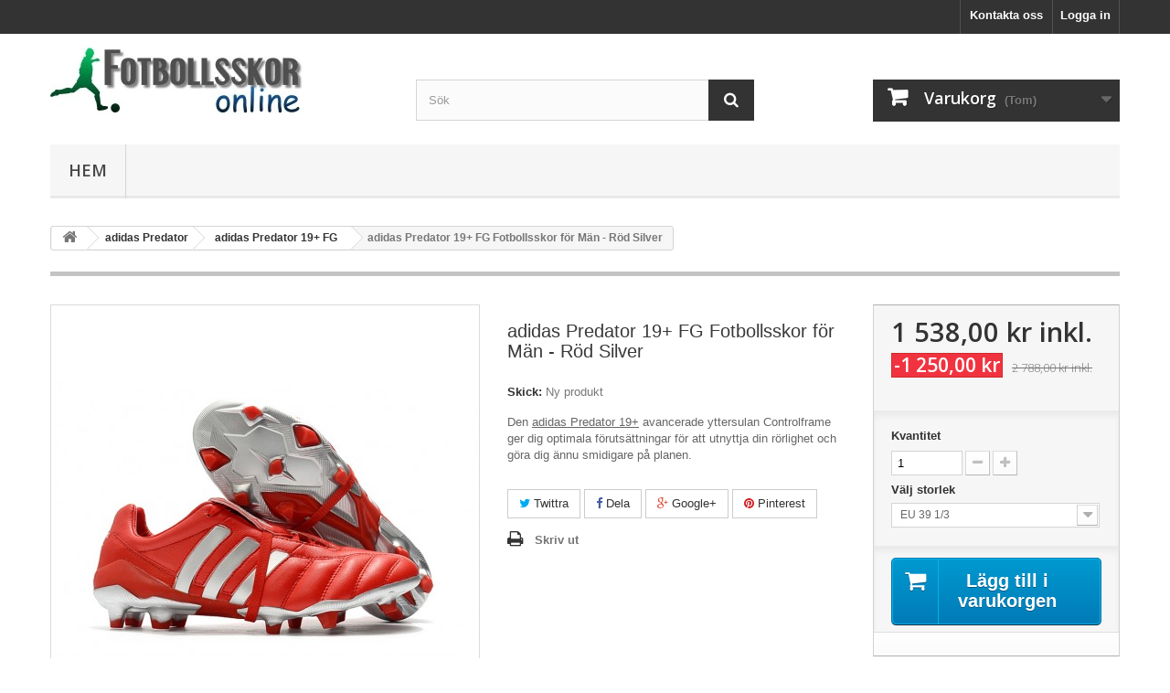

--- FILE ---
content_type: text/html; charset=utf-8
request_url: https://www.fotbollsskormedstrumpa.com/adidas-predator-19-fg/693-adidas-predator-19-fg-fotbollsskor-f%C3%B6r-m%C3%A4n-r%C3%B6d-silver.html
body_size: 11926
content:
<!DOCTYPE HTML> <!--[if lt IE 7]><html class="no-js lt-ie9 lt-ie8 lt-ie7" lang="sv-se"><![endif]--> <!--[if IE 7]><html class="no-js lt-ie9 lt-ie8 ie7" lang="sv-se"><![endif]--> <!--[if IE 8]><html class="no-js lt-ie9 ie8" lang="sv-se"><![endif]--> <!--[if gt IE 8]><html class="no-js ie9" lang="sv-se"><![endif]--><html lang="sv-se"><head><meta charset="utf-8" /><title>adidas Predator 19+ FG Fotbollsskor för Män - Röd Silver</title><meta name="description" content="Röd Silver adidas predator mania,grus fotbollsskor,nike fotbollsskor billigt" /><meta name="generator" content="PrestaShop" /><meta name="robots" content="index,follow" /><meta name="viewport" content="width=device-width, minimum-scale=0.25, maximum-scale=1.6, initial-scale=1.0" /><meta name="apple-mobile-web-app-capable" content="yes" /><link rel="icon" type="image/vnd.microsoft.icon" href="/img/favicon.ico?1680973334" /><link rel="shortcut icon" type="image/x-icon" href="/img/favicon.ico?1680973334" /><link rel="stylesheet" href="https://www.fotbollsskormedstrumpa.com/themes/default-bootstrap/cache/v_19_1c39d18c87ca215fa6de58c5586e0c38_all.css" type="text/css" media="all" /><link rel="stylesheet" href="https://www.fotbollsskormedstrumpa.com/themes/default-bootstrap/cache/v_19_b4632cd5da8519ab97b7d34dde18182d_print.css" type="text/css" media="print" /> <script type="text/javascript">/* <![CDATA[ */;var CUSTOMIZE_TEXTFIELD=1;var FancyboxI18nClose='St&auml;ng';var FancyboxI18nNext='N&auml;sta';var FancyboxI18nPrev='F&ouml;reg&aring;ende';var PS_CATALOG_MODE=false;var ajax_allowed=true;var ajaxsearch=true;var allowBuyWhenOutOfStock=false;var attribute_anchor_separator='-';var attributesCombinations=[{"id_attribute":"31","attribute":"eu_39_1_3","id_attribute_group":"5","group":"adidas_men"},{"id_attribute":"32","attribute":"eu_40","id_attribute_group":"5","group":"adidas_men"},{"id_attribute":"48","attribute":"40_2_3","id_attribute_group":"5","group":"adidas_men"},{"id_attribute":"33","attribute":"eu_41_1_3","id_attribute_group":"5","group":"adidas_men"},{"id_attribute":"34","attribute":"eu_42","id_attribute_group":"5","group":"adidas_men"},{"id_attribute":"49","attribute":"eu_42_2_3","id_attribute_group":"5","group":"adidas_men"},{"id_attribute":"35","attribute":"eu_43_1_3","id_attribute_group":"5","group":"adidas_men"},{"id_attribute":"36","attribute":"eu_44","id_attribute_group":"5","group":"adidas_men"},{"id_attribute":"50","attribute":"eu_44_2_3","id_attribute_group":"5","group":"adidas_men"},{"id_attribute":"37","attribute":"eu_45_1_3","id_attribute_group":"5","group":"adidas_men"}];var availableLaterValue='';var availableNowValue='';var baseDir='https://www.fotbollsskormedstrumpa.com/';var baseUri='https://www.fotbollsskormedstrumpa.com/';var blocksearch_type='top';var combinations={"9736":{"attributes_values":{"5":"EU 39 1\/3"},"attributes":[31],"price":0,"specific_price":{"id_specific_price":"735","id_specific_price_rule":"0","id_cart":"0","id_product":"693","id_shop":"0","id_shop_group":"0","id_currency":"0","id_country":"0","id_group":"0","id_customer":"0","id_product_attribute":"0","price":"-1.000000","from_quantity":"1","reduction":"1250.000000","reduction_tax":"1","reduction_type":"amount","from":"0000-00-00 00:00:00","to":"0000-00-00 00:00:00","score":"32"},"ecotax":0,"weight":0,"quantity":1000,"reference":null,"unit_impact":0,"minimal_quantity":"1","date_formatted":"","available_date":"","id_image":-1,"list":"'31'"},"9737":{"attributes_values":{"5":"EU 40"},"attributes":[32],"price":0,"specific_price":{"id_specific_price":"735","id_specific_price_rule":"0","id_cart":"0","id_product":"693","id_shop":"0","id_shop_group":"0","id_currency":"0","id_country":"0","id_group":"0","id_customer":"0","id_product_attribute":"0","price":"-1.000000","from_quantity":"1","reduction":"1250.000000","reduction_tax":"1","reduction_type":"amount","from":"0000-00-00 00:00:00","to":"0000-00-00 00:00:00","score":"32"},"ecotax":0,"weight":0,"quantity":1000,"reference":null,"unit_impact":0,"minimal_quantity":"1","date_formatted":"","available_date":"","id_image":-1,"list":"'32'"},"9738":{"attributes_values":{"5":"EU 40 2\/3"},"attributes":[48],"price":0,"specific_price":{"id_specific_price":"735","id_specific_price_rule":"0","id_cart":"0","id_product":"693","id_shop":"0","id_shop_group":"0","id_currency":"0","id_country":"0","id_group":"0","id_customer":"0","id_product_attribute":"0","price":"-1.000000","from_quantity":"1","reduction":"1250.000000","reduction_tax":"1","reduction_type":"amount","from":"0000-00-00 00:00:00","to":"0000-00-00 00:00:00","score":"32"},"ecotax":0,"weight":0,"quantity":1000,"reference":null,"unit_impact":0,"minimal_quantity":"1","date_formatted":"","available_date":"","id_image":-1,"list":"'48'"},"9739":{"attributes_values":{"5":"EU 41 1\/3"},"attributes":[33],"price":0,"specific_price":{"id_specific_price":"735","id_specific_price_rule":"0","id_cart":"0","id_product":"693","id_shop":"0","id_shop_group":"0","id_currency":"0","id_country":"0","id_group":"0","id_customer":"0","id_product_attribute":"0","price":"-1.000000","from_quantity":"1","reduction":"1250.000000","reduction_tax":"1","reduction_type":"amount","from":"0000-00-00 00:00:00","to":"0000-00-00 00:00:00","score":"32"},"ecotax":0,"weight":0,"quantity":1000,"reference":null,"unit_impact":0,"minimal_quantity":"1","date_formatted":"","available_date":"","id_image":-1,"list":"'33'"},"9740":{"attributes_values":{"5":"EU 42"},"attributes":[34],"price":0,"specific_price":{"id_specific_price":"735","id_specific_price_rule":"0","id_cart":"0","id_product":"693","id_shop":"0","id_shop_group":"0","id_currency":"0","id_country":"0","id_group":"0","id_customer":"0","id_product_attribute":"0","price":"-1.000000","from_quantity":"1","reduction":"1250.000000","reduction_tax":"1","reduction_type":"amount","from":"0000-00-00 00:00:00","to":"0000-00-00 00:00:00","score":"32"},"ecotax":0,"weight":0,"quantity":1000,"reference":null,"unit_impact":0,"minimal_quantity":"1","date_formatted":"","available_date":"","id_image":-1,"list":"'34'"},"9741":{"attributes_values":{"5":"EU 42 2\/3"},"attributes":[49],"price":0,"specific_price":{"id_specific_price":"735","id_specific_price_rule":"0","id_cart":"0","id_product":"693","id_shop":"0","id_shop_group":"0","id_currency":"0","id_country":"0","id_group":"0","id_customer":"0","id_product_attribute":"0","price":"-1.000000","from_quantity":"1","reduction":"1250.000000","reduction_tax":"1","reduction_type":"amount","from":"0000-00-00 00:00:00","to":"0000-00-00 00:00:00","score":"32"},"ecotax":0,"weight":0,"quantity":1000,"reference":null,"unit_impact":0,"minimal_quantity":"1","date_formatted":"","available_date":"","id_image":-1,"list":"'49'"},"9742":{"attributes_values":{"5":"EU 43 1\/3"},"attributes":[35],"price":0,"specific_price":{"id_specific_price":"735","id_specific_price_rule":"0","id_cart":"0","id_product":"693","id_shop":"0","id_shop_group":"0","id_currency":"0","id_country":"0","id_group":"0","id_customer":"0","id_product_attribute":"0","price":"-1.000000","from_quantity":"1","reduction":"1250.000000","reduction_tax":"1","reduction_type":"amount","from":"0000-00-00 00:00:00","to":"0000-00-00 00:00:00","score":"32"},"ecotax":0,"weight":0,"quantity":1000,"reference":null,"unit_impact":0,"minimal_quantity":"1","date_formatted":"","available_date":"","id_image":-1,"list":"'35'"},"9743":{"attributes_values":{"5":"EU 44"},"attributes":[36],"price":0,"specific_price":{"id_specific_price":"735","id_specific_price_rule":"0","id_cart":"0","id_product":"693","id_shop":"0","id_shop_group":"0","id_currency":"0","id_country":"0","id_group":"0","id_customer":"0","id_product_attribute":"0","price":"-1.000000","from_quantity":"1","reduction":"1250.000000","reduction_tax":"1","reduction_type":"amount","from":"0000-00-00 00:00:00","to":"0000-00-00 00:00:00","score":"32"},"ecotax":0,"weight":0,"quantity":1000,"reference":null,"unit_impact":0,"minimal_quantity":"1","date_formatted":"","available_date":"","id_image":-1,"list":"'36'"},"9744":{"attributes_values":{"5":"EU 44 2\/3"},"attributes":[50],"price":0,"specific_price":{"id_specific_price":"735","id_specific_price_rule":"0","id_cart":"0","id_product":"693","id_shop":"0","id_shop_group":"0","id_currency":"0","id_country":"0","id_group":"0","id_customer":"0","id_product_attribute":"0","price":"-1.000000","from_quantity":"1","reduction":"1250.000000","reduction_tax":"1","reduction_type":"amount","from":"0000-00-00 00:00:00","to":"0000-00-00 00:00:00","score":"32"},"ecotax":0,"weight":0,"quantity":1000,"reference":null,"unit_impact":0,"minimal_quantity":"1","date_formatted":"","available_date":"","id_image":-1,"list":"'50'"},"9745":{"attributes_values":{"5":"EU 45 1\/3"},"attributes":[37],"price":0,"specific_price":{"id_specific_price":"735","id_specific_price_rule":"0","id_cart":"0","id_product":"693","id_shop":"0","id_shop_group":"0","id_currency":"0","id_country":"0","id_group":"0","id_customer":"0","id_product_attribute":"0","price":"-1.000000","from_quantity":"1","reduction":"1250.000000","reduction_tax":"1","reduction_type":"amount","from":"0000-00-00 00:00:00","to":"0000-00-00 00:00:00","score":"32"},"ecotax":0,"weight":0,"quantity":1000,"reference":null,"unit_impact":0,"minimal_quantity":"1","date_formatted":"","available_date":"","id_image":-1,"list":"'37'"}};var combinationsFromController={"9736":{"attributes_values":{"5":"EU 39 1\/3"},"attributes":[31],"price":0,"specific_price":{"id_specific_price":"735","id_specific_price_rule":"0","id_cart":"0","id_product":"693","id_shop":"0","id_shop_group":"0","id_currency":"0","id_country":"0","id_group":"0","id_customer":"0","id_product_attribute":"0","price":"-1.000000","from_quantity":"1","reduction":"1250.000000","reduction_tax":"1","reduction_type":"amount","from":"0000-00-00 00:00:00","to":"0000-00-00 00:00:00","score":"32"},"ecotax":0,"weight":0,"quantity":1000,"reference":null,"unit_impact":0,"minimal_quantity":"1","date_formatted":"","available_date":"","id_image":-1,"list":"'31'"},"9737":{"attributes_values":{"5":"EU 40"},"attributes":[32],"price":0,"specific_price":{"id_specific_price":"735","id_specific_price_rule":"0","id_cart":"0","id_product":"693","id_shop":"0","id_shop_group":"0","id_currency":"0","id_country":"0","id_group":"0","id_customer":"0","id_product_attribute":"0","price":"-1.000000","from_quantity":"1","reduction":"1250.000000","reduction_tax":"1","reduction_type":"amount","from":"0000-00-00 00:00:00","to":"0000-00-00 00:00:00","score":"32"},"ecotax":0,"weight":0,"quantity":1000,"reference":null,"unit_impact":0,"minimal_quantity":"1","date_formatted":"","available_date":"","id_image":-1,"list":"'32'"},"9738":{"attributes_values":{"5":"EU 40 2\/3"},"attributes":[48],"price":0,"specific_price":{"id_specific_price":"735","id_specific_price_rule":"0","id_cart":"0","id_product":"693","id_shop":"0","id_shop_group":"0","id_currency":"0","id_country":"0","id_group":"0","id_customer":"0","id_product_attribute":"0","price":"-1.000000","from_quantity":"1","reduction":"1250.000000","reduction_tax":"1","reduction_type":"amount","from":"0000-00-00 00:00:00","to":"0000-00-00 00:00:00","score":"32"},"ecotax":0,"weight":0,"quantity":1000,"reference":null,"unit_impact":0,"minimal_quantity":"1","date_formatted":"","available_date":"","id_image":-1,"list":"'48'"},"9739":{"attributes_values":{"5":"EU 41 1\/3"},"attributes":[33],"price":0,"specific_price":{"id_specific_price":"735","id_specific_price_rule":"0","id_cart":"0","id_product":"693","id_shop":"0","id_shop_group":"0","id_currency":"0","id_country":"0","id_group":"0","id_customer":"0","id_product_attribute":"0","price":"-1.000000","from_quantity":"1","reduction":"1250.000000","reduction_tax":"1","reduction_type":"amount","from":"0000-00-00 00:00:00","to":"0000-00-00 00:00:00","score":"32"},"ecotax":0,"weight":0,"quantity":1000,"reference":null,"unit_impact":0,"minimal_quantity":"1","date_formatted":"","available_date":"","id_image":-1,"list":"'33'"},"9740":{"attributes_values":{"5":"EU 42"},"attributes":[34],"price":0,"specific_price":{"id_specific_price":"735","id_specific_price_rule":"0","id_cart":"0","id_product":"693","id_shop":"0","id_shop_group":"0","id_currency":"0","id_country":"0","id_group":"0","id_customer":"0","id_product_attribute":"0","price":"-1.000000","from_quantity":"1","reduction":"1250.000000","reduction_tax":"1","reduction_type":"amount","from":"0000-00-00 00:00:00","to":"0000-00-00 00:00:00","score":"32"},"ecotax":0,"weight":0,"quantity":1000,"reference":null,"unit_impact":0,"minimal_quantity":"1","date_formatted":"","available_date":"","id_image":-1,"list":"'34'"},"9741":{"attributes_values":{"5":"EU 42 2\/3"},"attributes":[49],"price":0,"specific_price":{"id_specific_price":"735","id_specific_price_rule":"0","id_cart":"0","id_product":"693","id_shop":"0","id_shop_group":"0","id_currency":"0","id_country":"0","id_group":"0","id_customer":"0","id_product_attribute":"0","price":"-1.000000","from_quantity":"1","reduction":"1250.000000","reduction_tax":"1","reduction_type":"amount","from":"0000-00-00 00:00:00","to":"0000-00-00 00:00:00","score":"32"},"ecotax":0,"weight":0,"quantity":1000,"reference":null,"unit_impact":0,"minimal_quantity":"1","date_formatted":"","available_date":"","id_image":-1,"list":"'49'"},"9742":{"attributes_values":{"5":"EU 43 1\/3"},"attributes":[35],"price":0,"specific_price":{"id_specific_price":"735","id_specific_price_rule":"0","id_cart":"0","id_product":"693","id_shop":"0","id_shop_group":"0","id_currency":"0","id_country":"0","id_group":"0","id_customer":"0","id_product_attribute":"0","price":"-1.000000","from_quantity":"1","reduction":"1250.000000","reduction_tax":"1","reduction_type":"amount","from":"0000-00-00 00:00:00","to":"0000-00-00 00:00:00","score":"32"},"ecotax":0,"weight":0,"quantity":1000,"reference":null,"unit_impact":0,"minimal_quantity":"1","date_formatted":"","available_date":"","id_image":-1,"list":"'35'"},"9743":{"attributes_values":{"5":"EU 44"},"attributes":[36],"price":0,"specific_price":{"id_specific_price":"735","id_specific_price_rule":"0","id_cart":"0","id_product":"693","id_shop":"0","id_shop_group":"0","id_currency":"0","id_country":"0","id_group":"0","id_customer":"0","id_product_attribute":"0","price":"-1.000000","from_quantity":"1","reduction":"1250.000000","reduction_tax":"1","reduction_type":"amount","from":"0000-00-00 00:00:00","to":"0000-00-00 00:00:00","score":"32"},"ecotax":0,"weight":0,"quantity":1000,"reference":null,"unit_impact":0,"minimal_quantity":"1","date_formatted":"","available_date":"","id_image":-1,"list":"'36'"},"9744":{"attributes_values":{"5":"EU 44 2\/3"},"attributes":[50],"price":0,"specific_price":{"id_specific_price":"735","id_specific_price_rule":"0","id_cart":"0","id_product":"693","id_shop":"0","id_shop_group":"0","id_currency":"0","id_country":"0","id_group":"0","id_customer":"0","id_product_attribute":"0","price":"-1.000000","from_quantity":"1","reduction":"1250.000000","reduction_tax":"1","reduction_type":"amount","from":"0000-00-00 00:00:00","to":"0000-00-00 00:00:00","score":"32"},"ecotax":0,"weight":0,"quantity":1000,"reference":null,"unit_impact":0,"minimal_quantity":"1","date_formatted":"","available_date":"","id_image":-1,"list":"'50'"},"9745":{"attributes_values":{"5":"EU 45 1\/3"},"attributes":[37],"price":0,"specific_price":{"id_specific_price":"735","id_specific_price_rule":"0","id_cart":"0","id_product":"693","id_shop":"0","id_shop_group":"0","id_currency":"0","id_country":"0","id_group":"0","id_customer":"0","id_product_attribute":"0","price":"-1.000000","from_quantity":"1","reduction":"1250.000000","reduction_tax":"1","reduction_type":"amount","from":"0000-00-00 00:00:00","to":"0000-00-00 00:00:00","score":"32"},"ecotax":0,"weight":0,"quantity":1000,"reference":null,"unit_impact":0,"minimal_quantity":"1","date_formatted":"","available_date":"","id_image":-1,"list":"'37'"}};var contentOnly=false;var currency={"id":1,"name":"Krona","iso_code":"SEK","iso_code_num":"752","sign":"kr","blank":"1","conversion_rate":"1.000000","deleted":"0","format":"2","decimals":"1","active":"1","prefix":"","suffix":" kr","id_shop_list":null,"force_id":false};var currencyBlank=1;var currencyFormat=2;var currencyRate=1;var currencySign='kr';var currentDate='2026-01-20 09:31:03';var customerGroupWithoutTax=false;var customizationFields=false;var customizationId=null;var customizationIdMessage='Anpassning #';var default_eco_tax=0;var delete_txt='Ta bort';var displayDiscountPrice='0';var displayList=false;var displayPrice=0;var doesntExist='Denna kombination finns inte för denna produkt, välj en annan.';var doesntExistNoMore='Denna produkt finns inte längre i lager';var doesntExistNoMoreBut='med dessa egenskaper, men finns med andra';var ecotaxTax_rate=0;var fieldRequired='Vänligen fyll i alla obligatoriska fält, spara sedan.';var freeProductTranslation='Gratis!';var freeShippingTranslation='Gratis frakt!';var generated_date=1768897863;var groupReduction=0;var hasDeliveryAddress=false;var highDPI=false;var idDefaultImage=6935;var id_lang=1;var id_product=693;var img_dir='https://www.fotbollsskormedstrumpa.com/themes/default-bootstrap/img/';var img_prod_dir='https://www.fotbollsskormedstrumpa.com/img/p/';var img_ps_dir='https://www.fotbollsskormedstrumpa.com/img/';var instantsearch=false;var isGuest=0;var isLogged=0;var isMobile=false;var jqZoomEnabled=false;var mailalerts_already='Du har redan ett larm för denna produkt.';var mailalerts_invalid='Din e-postadress är ogiltig';var mailalerts_placeholder='epost@epost.com';var mailalerts_registered='Begär anmälan registreras';var mailalerts_url_add='https://www.fotbollsskormedstrumpa.com/module/mailalerts/actions?process=add';var mailalerts_url_check='https://www.fotbollsskormedstrumpa.com/module/mailalerts/actions?process=check';var maxQuantityToAllowDisplayOfLastQuantityMessage=3;var minimalQuantity=1;var noTaxForThisProduct=true;var oosHookJsCodeFunctions=[];var page_name='product';var placeholder_blocknewsletter='Ange din e-post';var priceDisplayMethod=0;var priceDisplayPrecision=2;var productAvailableForOrder=true;var productBasePriceTaxExcl=2788;var productBasePriceTaxExcluded=2788;var productBasePriceTaxIncl=2788;var productHasAttributes=true;var productPrice=1538;var productPriceTaxExcluded=2788;var productPriceTaxIncluded=2788;var productPriceWithoutReduction=2788;var productReference='';var productShowPrice=true;var productUnitPriceRatio=0;var product_fileButtonHtml='Välj fil';var product_fileDefaultHtml='Ingen fil vald';var product_specific_price={"id_specific_price":"735","id_specific_price_rule":"0","id_cart":"0","id_product":"693","id_shop":"0","id_shop_group":"0","id_currency":"0","id_country":"0","id_group":"0","id_customer":"0","id_product_attribute":"0","price":"-1.000000","from_quantity":"1","reduction":"1250.000000","reduction_tax":"1","reduction_type":"amount","from":"0000-00-00 00:00:00","to":"0000-00-00 00:00:00","score":"32"};var quantitiesDisplayAllowed=false;var quantityAvailable=0;var quickView=false;var reduction_percent=0;var reduction_price=1250;var removingLinkText='Ta bort produkten från min varukorg';var roundMode=2;var search_url='https://www.fotbollsskormedstrumpa.com/search';var sharing_img='https://www.fotbollsskormedstrumpa.com/6935/adidas-predator-19-fg-fotbollsskor-för-män-röd-silver.jpg';var sharing_name='adidas Predator 19+ FG Fotbollsskor för Män - Röd Silver';var sharing_url='https://www.fotbollsskormedstrumpa.com/adidas-predator-19-fg/693-adidas-predator-19-fg-fotbollsskor-för-män-röd-silver.html';var specific_currency=false;var specific_price=-1;var static_token='8bec5aedce7d16148d807e0d362c4192';var stock_management=1;var taxRate=0;var toBeDetermined='Fastställs senare';var token='8bec5aedce7d16148d807e0d362c4192';var upToTxt='Up till';var uploading_in_progress='Uppladdning pågår, var god vänta...';var usingSecureMode=true;/* ]]> */</script> <script type="text/javascript" src="https://www.fotbollsskormedstrumpa.com/themes/default-bootstrap/cache/v_19_80ced406325bea4684bb092e890327fb.js"></script> <meta property="og:type" content="product" /><meta property="og:url" content="https://www.fotbollsskormedstrumpa.com/adidas-predator-19-fg/693-adidas-predator-19-fg-fotbollsskor-för-män-röd-silver.html" /><meta property="og:title" content="adidas Predator 19+ FG Fotbollsskor för Män - Röd Silver" /><meta property="og:site_name" content="Fotbollsskor" /><meta property="og:description" content="Röd Silver adidas predator mania,grus fotbollsskor,nike fotbollsskor billigt" /><meta property="og:image" content="https://www.fotbollsskormedstrumpa.com/6935-large_default/adidas-predator-19-fg-fotbollsskor-för-män-röd-silver.jpg" /><meta property="product:pretax_price:amount" content="1538" /><meta property="product:pretax_price:currency" content="SEK" /><meta property="product:price:amount" content="1538" /><meta property="product:price:currency" content="SEK" /><link rel="alternate" type="application/rss+xml" title="adidas Predator 19+ FG Fotbollsskor för Män - Röd Silver" href="https://www.fotbollsskormedstrumpa.com/modules/feeder/rss.php?id_category=59&amp;orderby=date_add&amp;orderway=desc" /><link rel="stylesheet" href="//fonts.googleapis.com/css?family=Open+Sans:300,600&amp;subset=latin,latin-ext" type="text/css" media="all" /> <!--[if IE 8]> <script src="https://oss.maxcdn.com/libs/html5shiv/3.7.0/html5shiv.js"></script> <script src="https://oss.maxcdn.com/libs/respond.js/1.3.0/respond.min.js"></script> <![endif]--></head><body id="product" class="product product-693 product-adidas-predator-19-fg-fotbollsskor-för-män-röd-silver category-59 category-adidas-predator-19-fg hide-left-column hide-right-column lang_sv"><div id="page"><div class="header-container"> <header id="header"><div class="nav"><div class="container"><div class="row"> <nav><div class="header_user_info"> <a class="login" href="https://www.fotbollsskormedstrumpa.com/my-account" rel="nofollow" title="Logga in på ditt kundkonto"> Logga in </a></div><div id="contact-link" > <a href="https://www.fotbollsskormedstrumpa.com/contact-us" title="Kontakta oss">Kontakta oss</a></div></nav></div></div></div><div><div class="container"><div class="row"><div id="header_logo"> <a href="https://www.fotbollsskormedstrumpa.com/" title="Fotbollsskor"> <img class="logo img-responsive" src="https://www.fotbollsskormedstrumpa.com/img/fotbollsskor-logo-1531847942.jpg" alt="Fotbollsskor" width="276" height="72"/> </a></div><div id="search_block_top" class="col-sm-4 clearfix"><form id="searchbox" method="get" action="//www.fotbollsskormedstrumpa.com/search" > <input type="hidden" name="controller" value="search" /> <input type="hidden" name="orderby" value="position" /> <input type="hidden" name="orderway" value="desc" /> <input class="search_query form-control" type="text" id="search_query_top" name="search_query" placeholder="Sök" value="" /> <button type="submit" name="submit_search" class="btn btn-default button-search"> <span>Sök</span> </button></form></div><div class="col-sm-4 clearfix"><div class="shopping_cart"> <a href="https://www.fotbollsskormedstrumpa.com/order" title="Visa min varukorg" rel="nofollow"> <b>Varukorg</b> <span class="ajax_cart_quantity unvisible">0</span> <span class="ajax_cart_product_txt unvisible">Produkt</span> <span class="ajax_cart_product_txt_s unvisible">Produkter</span> <span class="ajax_cart_total unvisible"> </span> <span class="ajax_cart_no_product">(Tom)</span> </a><div class="cart_block block exclusive"><div class="block_content"><div class="cart_block_list"><p class="cart_block_no_products"> Inga produkter</p><div class="cart-prices"><div class="cart-prices-line first-line"> <span class="price cart_block_shipping_cost ajax_cart_shipping_cost unvisible"> Fastställs senare </span> <span class="unvisible"> Leverans </span></div><div class="cart-prices-line last-line"> <span class="price cart_block_total ajax_block_cart_total">0,00 kr</span> <span>Totalt:</span></div></div><p class="cart-buttons"> <a id="button_order_cart" class="btn btn-default button button-small" href="https://www.fotbollsskormedstrumpa.com/order" title="Till kassan" rel="nofollow"> <span> Till kassan<i class="icon-chevron-right right"></i> </span> </a></p></div></div></div></div></div><div id="layer_cart"><div class="clearfix"><div class="layer_cart_product col-xs-12 col-md-6"> <span class="cross" title="Stäng fönster"></span> <span class="title"> <i class="icon-check"></i>Produkten tilllagd i din varukorg </span><div class="product-image-container layer_cart_img"></div><div class="layer_cart_product_info"> <span id="layer_cart_product_title" class="product-name"></span> <span id="layer_cart_product_attributes"></span><div> <strong class="dark">Kvantitet</strong> <span id="layer_cart_product_quantity"></span></div><div> <strong class="dark">Totalt:</strong> <span id="layer_cart_product_price"></span></div></div></div><div class="layer_cart_cart col-xs-12 col-md-6"> <span class="title"> <span class="ajax_cart_product_txt_s unvisible"> Det är <span class="ajax_cart_quantity">0</span> artiklar i din varukorg. </span> <span class="ajax_cart_product_txt "> Det är 1 artikel in din varukorg. </span> </span><div class="layer_cart_row"> <strong class="dark"> Totalt antal produkter: </strong> <span class="ajax_block_products_total"> </span></div><div class="layer_cart_row"> <strong class="dark unvisible"> Totalt frakt:&nbsp; </strong> <span class="ajax_cart_shipping_cost unvisible"> Fastställs senare </span></div><div class="layer_cart_row"> <strong class="dark"> Totalt: </strong> <span class="ajax_block_cart_total"> </span></div><div class="button-container"> <span class="continue btn btn-default button exclusive-medium" title="Fortsätt shoppa"> <span> <i class="icon-chevron-left left"></i>Fortsätt shoppa </span> </span> <a class="btn btn-default button button-medium" href="https://www.fotbollsskormedstrumpa.com/order" title="Gå till kassan" rel="nofollow"> <span> Gå till kassan<i class="icon-chevron-right right"></i> </span> </a></div></div></div><div class="crossseling"></div></div><div class="layer_cart_overlay"></div><div id="block_top_menu" class="sf-contener clearfix col-lg-12"><div class="cat-title">Meny</div><ul class="sf-menu clearfix menu-content"><li><a href="https://www.fotbollsskormedstrumpa.com/" title="Hem">Hem</a><ul><li><a href="https://www.fotbollsskormedstrumpa.com/12-nike-mercurial" title="Nike Mercurial">Nike Mercurial</a><ul><li><a href="https://www.fotbollsskormedstrumpa.com/105-nike-mercurial-superfly-x-fg" title="Nike Mercurial Superfly X FG">Nike Mercurial Superfly X FG</a></li><li><a href="https://www.fotbollsskormedstrumpa.com/95-nike-mercurial-superfly-ix-fg" title="Nike Mercurial Superfly IX FG">Nike Mercurial Superfly IX FG</a></li><li><a href="https://www.fotbollsskormedstrumpa.com/106-nike-mercurial-vapor-xvi-fg" title="Nike Mercurial Vapor XVI FG">Nike Mercurial Vapor XVI FG</a></li><li><a href="https://www.fotbollsskormedstrumpa.com/93-nike-mercurial-vapor-xv-fg" title="Nike Mercurial Vapor XV FG">Nike Mercurial Vapor XV FG</a></li><li><a href="https://www.fotbollsskormedstrumpa.com/81-nike-mercurial-superfly-viii-fg" title="Nike Mercurial Superfly VIII FG">Nike Mercurial Superfly VIII FG</a></li><li><a href="https://www.fotbollsskormedstrumpa.com/67-nike-mercurial-superfly-vii-fg" title="Nike Mercurial Superfly VII FG">Nike Mercurial Superfly VII FG</a></li><li><a href="https://www.fotbollsskormedstrumpa.com/13-nike-mercurial-superfly-vi-fg" title="Nike Mercurial Superfly VI FG">Nike Mercurial Superfly VI FG</a></li><li><a href="https://www.fotbollsskormedstrumpa.com/82-nike-mercurial-vapor-xiv-fg" title="Nike Mercurial Vapor XIV FG">Nike Mercurial Vapor XIV FG</a></li><li><a href="https://www.fotbollsskormedstrumpa.com/68-nike-mercurial-vapor-xiii-fg" title="Nike Mercurial Vapor XIII FG">Nike Mercurial Vapor XIII FG</a></li><li><a href="https://www.fotbollsskormedstrumpa.com/14-nike-mercurial-vapor-xii-fg" title="Nike Mercurial Vapor XII FG">Nike Mercurial Vapor XII FG</a></li><li><a href="https://www.fotbollsskormedstrumpa.com/15-nike-mercurial-tf" title="Nike Mercurial TF">Nike Mercurial TF</a></li><li><a href="https://www.fotbollsskormedstrumpa.com/16-nike-mercurial-ic" title="Nike Mercurial IC">Nike Mercurial IC</a></li><li><a href="https://www.fotbollsskormedstrumpa.com/57-nike-mercurial-superfly-sg" title="Nike Mercurial Superfly SG">Nike Mercurial Superfly SG</a></li><li><a href="https://www.fotbollsskormedstrumpa.com/58-nike-mercurial-vapor-sg" title="Nike Mercurial Vapor SG">Nike Mercurial Vapor SG</a></li><li><a href="https://www.fotbollsskormedstrumpa.com/61-nike-mercurial-superfly-ag" title="Nike Mercurial Superfly AG">Nike Mercurial Superfly AG</a></li><li><a href="https://www.fotbollsskormedstrumpa.com/62-nike-mercurial-vapor-ag" title="Nike Mercurial Vapor AG">Nike Mercurial Vapor AG</a></li></ul></li><li><a href="https://www.fotbollsskormedstrumpa.com/17-nike-hypervenom" title="Nike Hypervenom">Nike Hypervenom</a><ul><li><a href="https://www.fotbollsskormedstrumpa.com/18-nike-hypervenom-iii-df-fg" title="Nike Hypervenom III DF FG">Nike Hypervenom III DF FG</a></li><li><a href="https://www.fotbollsskormedstrumpa.com/19-nike-hypervenom-iii-fg" title="Nike Hypervenom III FG">Nike Hypervenom III FG</a></li></ul></li><li><a href="https://www.fotbollsskormedstrumpa.com/20-nike-magista" title="Nike Magista">Nike Magista</a><ul><li><a href="https://www.fotbollsskormedstrumpa.com/21-nike-magista-obra-ii-fg" title="Nike Magista Obra II FG">Nike Magista Obra II FG</a></li><li><a href="https://www.fotbollsskormedstrumpa.com/22-nike-magista-opus-ii-fg" title="Nike Magista Opus II FG">Nike Magista Opus II FG</a></li></ul></li><li><a href="https://www.fotbollsskormedstrumpa.com/23-nike-tiempo" title="Nike Tiempo">Nike Tiempo</a><ul><li><a href="https://www.fotbollsskormedstrumpa.com/24-nike-tiempo-legend-vii-fg" title="Nike Tiempo Legend VII FG">Nike Tiempo Legend VII FG</a></li><li><a href="https://www.fotbollsskormedstrumpa.com/66-nike-tiempo-legend-viii-fg" title="Nike Tiempo Legend VIII FG">Nike Tiempo Legend VIII FG</a></li><li><a href="https://www.fotbollsskormedstrumpa.com/90-nike-tiempo-legend-ix-fg" title="Nike Tiempo Legend IX FG">Nike Tiempo Legend IX FG</a></li><li><a href="https://www.fotbollsskormedstrumpa.com/73-nike-tiempo-legend-elite-sg" title="Nike Tiempo Legend Elite SG">Nike Tiempo Legend Elite SG</a></li><li><a href="https://www.fotbollsskormedstrumpa.com/102-nike-tiempo-legend-x-fg" title="Nike Tiempo Legend X FG">Nike Tiempo Legend X FG</a></li></ul></li><li><a href="https://www.fotbollsskormedstrumpa.com/25-adidas-predator" title="adidas Predator">adidas Predator</a><ul><li><a href="https://www.fotbollsskormedstrumpa.com/26-adidas-predator-18-fg" title="adidas Predator 18+ FG">adidas Predator 18+ FG</a></li><li><a href="https://www.fotbollsskormedstrumpa.com/27-adidas-predator-181-fg" title="adidas Predator 18.1 FG">adidas Predator 18.1 FG</a></li><li><a href="https://www.fotbollsskormedstrumpa.com/41-adidas-predator-ic" title="adidas Predator IC">adidas Predator IC</a></li><li><a href="https://www.fotbollsskormedstrumpa.com/42-adidas-predator-tf" title="adidas Predator TF">adidas Predator TF</a></li><li><a href="https://www.fotbollsskormedstrumpa.com/55-adidas-predator-191-fg" title="adidas Predator 19.1 FG">adidas Predator 19.1 FG</a></li><li><a href="https://www.fotbollsskormedstrumpa.com/59-adidas-predator-19-fg" title="adidas Predator 19+ FG">adidas Predator 19+ FG</a></li><li><a href="https://www.fotbollsskormedstrumpa.com/75-adidas-predator-20-fg" title="adidas Predator 20+ FG">adidas Predator 20+ FG</a></li><li><a href="https://www.fotbollsskormedstrumpa.com/79-adidas-predator-201-fg" title="adidas Predator 20.1 FG">adidas Predator 20.1 FG</a></li><li><a href="https://www.fotbollsskormedstrumpa.com/76-adidas-predator-archive-fg" title="adidas Predator Archive FG">adidas Predator Archive FG</a></li><li><a href="https://www.fotbollsskormedstrumpa.com/83-adidas-predator-freak" title="adidas Predator Freak">adidas Predator Freak</a></li><li><a href="https://www.fotbollsskormedstrumpa.com/92-adidas-predator-edge-fg" title="adidas Predator Edge FG">adidas Predator Edge FG</a></li><li><a href="https://www.fotbollsskormedstrumpa.com/100-adidas-predator-accuarcy" title="adidas Predator Accuarcy">adidas Predator Accuarcy</a></li><li><a href="https://www.fotbollsskormedstrumpa.com/104-adidas-predator-elite" title="adidas Predator Elite">adidas Predator Elite</a></li><li><a href="https://www.fotbollsskormedstrumpa.com/111-adidas-predator-sg" title="adidas Predator SG">adidas Predator SG</a></li></ul></li><li><a href="https://www.fotbollsskormedstrumpa.com/51-nike-phantom" title="Nike Phantom">Nike Phantom</a><ul><li><a href="https://www.fotbollsskormedstrumpa.com/52-nike-phantom-vision-elite-df-fg" title="Nike Phantom Vision Elite DF FG">Nike Phantom Vision Elite DF FG</a></li><li><a href="https://www.fotbollsskormedstrumpa.com/74-nike-phantom-vision-2-elite-df-fg" title="Nike Phantom Vision 2 Elite DF FG">Nike Phantom Vision 2 Elite DF FG</a></li><li><a href="https://www.fotbollsskormedstrumpa.com/60-nike-phantom-vsn-elite-sg" title="Nike Phantom VSN Elite SG">Nike Phantom VSN Elite SG</a></li><li><a href="https://www.fotbollsskormedstrumpa.com/64-nike-phantom-venom-elite-fg" title="Nike Phantom Venom Elite FG">Nike Phantom Venom Elite FG</a></li><li><a href="https://www.fotbollsskormedstrumpa.com/77-nike-phantom-gt-elite-df-fg" title="Nike Phantom GT Elite DF FG">Nike Phantom GT Elite DF FG</a></li><li><a href="https://www.fotbollsskormedstrumpa.com/78-nike-phantom-gt-elite-fg" title="Nike Phantom GT Elite FG">Nike Phantom GT Elite FG</a></li><li><a href="https://www.fotbollsskormedstrumpa.com/80-nike-phantom-ag" title="Nike Phantom AG">Nike Phantom AG</a></li><li><a href="https://www.fotbollsskormedstrumpa.com/98-nike-phantom-gx" title="Nike Phantom GX">Nike Phantom GX</a></li><li><a href="https://www.fotbollsskormedstrumpa.com/103-nike-phantom-luna" title="Nike Phantom Luna">Nike Phantom Luna</a></li><li><a href="https://www.fotbollsskormedstrumpa.com/110-nike-phantom-6" title="Nike Phantom 6">Nike Phantom 6</a></li></ul></li><li><a href="https://www.fotbollsskormedstrumpa.com/28-adidas-nemeziz-messi" title="adidas Nemeziz Messi">adidas Nemeziz Messi</a><ul><li><a href="https://www.fotbollsskormedstrumpa.com/70-adidas-nemeziz-19-fg" title="adidas Nemeziz 19+ FG">adidas Nemeziz 19+ FG</a></li><li><a href="https://www.fotbollsskormedstrumpa.com/69-adidas-nemeziz-191-fg" title="adidas Nemeziz 19.1 FG">adidas Nemeziz 19.1 FG</a></li><li><a href="https://www.fotbollsskormedstrumpa.com/53-adidas-nemeziz-18-fg" title="adidas Nemeziz 18+ FG">adidas Nemeziz 18+ FG</a></li><li><a href="https://www.fotbollsskormedstrumpa.com/29-adidas-nemeziz-messi-181-fg" title="adidas Nemeziz Messi 18.1 FG">adidas Nemeziz Messi 18.1 FG</a></li><li><a href="https://www.fotbollsskormedstrumpa.com/30-adidas-nemeziz-messi-17-fg" title="adidas Nemeziz Messi 17+ FG">adidas Nemeziz Messi 17+ FG</a></li><li><a href="https://www.fotbollsskormedstrumpa.com/31-adidas-nemeziz-messi-171-fg" title="adidas Nemeziz Messi 17.1 FG">adidas Nemeziz Messi 17.1 FG</a></li></ul></li><li><a href="https://www.fotbollsskormedstrumpa.com/32-adidas-x" title="adidas X">adidas X</a><ul><li><a href="https://www.fotbollsskormedstrumpa.com/33-adidas-x-17-purespeed-fg" title="adidas X 17+ Purespeed FG">adidas X 17+ Purespeed FG</a></li><li><a href="https://www.fotbollsskormedstrumpa.com/34-adidas-x-171-fg" title="adidas X 17.1 FG">adidas X 17.1 FG</a></li><li><a href="https://www.fotbollsskormedstrumpa.com/50-adidas-x-18-fg" title="adidas X 18+ FG">adidas X 18+ FG</a></li><li><a href="https://www.fotbollsskormedstrumpa.com/49-adidas-x-181-fg" title="adidas X 18.1 FG">adidas X 18.1 FG</a></li><li><a href="https://www.fotbollsskormedstrumpa.com/63-adidas-x-191-fg" title="adidas X 19.1 FG">adidas X 19.1 FG</a></li><li><a href="https://www.fotbollsskormedstrumpa.com/65-adidas-x-19-fg" title="adidas X 19+ FG">adidas X 19+ FG</a></li><li><a href="https://www.fotbollsskormedstrumpa.com/84-adidas-x-ghosted-fg" title="adidas X Ghosted + FG">adidas X Ghosted + FG</a></li><li><a href="https://www.fotbollsskormedstrumpa.com/85-adidas-x-ghosted1-fg" title="adidas X Ghosted.1 FG">adidas X Ghosted.1 FG</a></li><li><a href="https://www.fotbollsskormedstrumpa.com/87-adidas-x-speedflow-fg" title="adidas X Speedflow+ FG">adidas X Speedflow+ FG</a></li><li><a href="https://www.fotbollsskormedstrumpa.com/88-adidas-x-speedflow1-fg" title="adidas X Speedflow.1 FG">adidas X Speedflow.1 FG</a></li><li><a href="https://www.fotbollsskormedstrumpa.com/89-adidas-f50-ghosted-adizero-fg" title="Adidas F50 Ghosted Adizero FG">Adidas F50 Ghosted Adizero FG</a></li><li><a href="https://www.fotbollsskormedstrumpa.com/94-adidas-x-speedportal1-fg" title="adidas X Speedportal.1 FG">adidas X Speedportal.1 FG</a></li><li><a href="https://www.fotbollsskormedstrumpa.com/96-adidas-x-speedportal-fg" title="adidas X Speedportal+ FG">adidas X Speedportal+ FG</a></li><li><a href="https://www.fotbollsskormedstrumpa.com/97-adidas-x-sg" title="adidas X SG">adidas X SG</a></li><li><a href="https://www.fotbollsskormedstrumpa.com/101-adidas-x-crazyfast" title="adidas X Crazyfast">adidas X Crazyfast</a></li></ul></li><li><a href="https://www.fotbollsskormedstrumpa.com/35-adidas-copa" title="adidas Copa">adidas Copa</a><ul><li><a href="https://www.fotbollsskormedstrumpa.com/36-adidas-copa-181-fg" title="adidas Copa 18.1 FG">adidas Copa 18.1 FG</a></li><li><a href="https://www.fotbollsskormedstrumpa.com/54-adidas-copa-19-fg" title="adidas Copa 19+ FG">adidas Copa 19+ FG</a></li><li><a href="https://www.fotbollsskormedstrumpa.com/56-adidas-copa-191-fg" title="adidas Copa 19.1 FG">adidas Copa 19.1 FG</a></li><li><a href="https://www.fotbollsskormedstrumpa.com/71-adidas-copa-20-fg" title="adidas Copa 20+ FG">adidas Copa 20+ FG</a></li><li><a href="https://www.fotbollsskormedstrumpa.com/72-adidas-copa-201-fg" title="adidas Copa 20.1 FG">adidas Copa 20.1 FG</a></li><li><a href="https://www.fotbollsskormedstrumpa.com/86-adidas-copa-sense-fg" title="adidas Copa Sense+ FG">adidas Copa Sense+ FG</a></li><li><a href="https://www.fotbollsskormedstrumpa.com/91-adidas-copa-sense1-fg" title="adidas Copa Sense.1 FG">adidas Copa Sense.1 FG</a></li><li><a href="https://www.fotbollsskormedstrumpa.com/99-adidas-copa-pure-fg" title="adidas Copa Pure FG">adidas Copa Pure FG</a></li></ul></li><li><a href="https://www.fotbollsskormedstrumpa.com/38-adidas-ace" title="adidas ACE">adidas ACE</a><ul><li><a href="https://www.fotbollsskormedstrumpa.com/39-adidas-ace-17-fg" title="adidas ACE 17+ FG">adidas ACE 17+ FG</a></li><li><a href="https://www.fotbollsskormedstrumpa.com/40-adidas-ace-171-fg" title="adidas ACE 17.1 FG">adidas ACE 17.1 FG</a></li></ul></li><li><a href="https://www.fotbollsskormedstrumpa.com/107-adidas-f50" title="adidas F50">adidas F50</a><ul><li><a href="https://www.fotbollsskormedstrumpa.com/108-adidas-f50" title="adidas F50+">adidas F50+</a></li><li><a href="https://www.fotbollsskormedstrumpa.com/109-adidas-f50-fg" title="adidas F50 FG">adidas F50 FG</a></li><li><a href="https://www.fotbollsskormedstrumpa.com/112-adidas-f50-sg" title="adidas F50 SG">adidas F50 SG</a></li></ul></li></ul></li></ul></div></div></div></div> </header></div><div class="columns-container"><div id="columns" class="container"><div class="breadcrumb clearfix"> <a class="home" href="https://www.fotbollsskormedstrumpa.com/" title="&Aring;terg&aring; till Startsidan"><i class="icon-home"></i></a> <span class="navigation-pipe">&gt;</span> <span class="navigation_page"><span itemscope itemtype="http://data-vocabulary.org/Breadcrumb"><a itemprop="url" href="https://www.fotbollsskormedstrumpa.com/25-adidas-predator" title="adidas Predator" ><span itemprop="title">adidas Predator</span></a></span><span class="navigation-pipe">></span><span itemscope itemtype="http://data-vocabulary.org/Breadcrumb"><a itemprop="url" href="https://www.fotbollsskormedstrumpa.com/59-adidas-predator-19-fg" title="adidas Predator 19+ FG" ><span itemprop="title">adidas Predator 19+ FG</span></a></span><span class="navigation-pipe">></span>adidas Predator 19+ FG Fotbollsskor för Män - Röd Silver</span></div><div id="slider_row" class="row"></div><div class="row"><div id="center_column" class="center_column col-xs-12 col-sm-12"><div itemscope itemtype="https://schema.org/Product"><meta itemprop="url" content="https://www.fotbollsskormedstrumpa.com/adidas-predator-19-fg/693-adidas-predator-19-fg-fotbollsskor-för-män-röd-silver.html"><div class="primary_block row"><div class="container"><div class="top-hr"></div></div><div class="pb-left-column col-xs-12 col-sm-4 col-md-5"><div id="image-block" class="clearfix"> <span class="discount">Reducerat pris!</span> <span id="view_full_size"> <img id="bigpic" itemprop="image" src="https://www.fotbollsskormedstrumpa.com/6935-large_default/adidas-predator-19-fg-fotbollsskor-för-män-röd-silver.jpg" title="adidas Predator 19+ FG Fotbollsskor för Män - Röd Silver" alt="adidas Predator 19+ FG Fotbollsskor för Män - Röd Silver" width="458" height="458"/> <span class="span_link no-print">Visa st&ouml;rre</span> </span></div><div id="views_block" class="clearfix "> <span class="view_scroll_spacer"> <a id="view_scroll_left" class="" title="Se andra" href="javascript:{}"> F&ouml;reg&aring;ende </a> </span><div id="thumbs_list"><ul id="thumbs_list_frame"><li id="thumbnail_6935"> <a href="https://www.fotbollsskormedstrumpa.com/6935-thickbox_default/adidas-predator-19-fg-fotbollsskor-för-män-röd-silver.jpg" data-fancybox-group="other-views" class="fancybox shown" title="adidas Predator 19+ FG Fotbollsskor för Män - Röd Silver"> <img class="img-responsive" id="thumb_6935" src="https://www.fotbollsskormedstrumpa.com/6935-cart_default/adidas-predator-19-fg-fotbollsskor-för-män-röd-silver.jpg" alt="adidas Predator 19+ FG Fotbollsskor för Män - Röd Silver" title="adidas Predator 19+ FG Fotbollsskor för Män - Röd Silver" height="80" width="80" itemprop="image" /> </a></li><li id="thumbnail_6936"> <a href="https://www.fotbollsskormedstrumpa.com/6936-thickbox_default/adidas-predator-19-fg-fotbollsskor-för-män-röd-silver.jpg" data-fancybox-group="other-views" class="fancybox" title="adidas Predator 19+ FG Fotbollsskor för Män - Röd Silver"> <img class="img-responsive" id="thumb_6936" src="https://www.fotbollsskormedstrumpa.com/6936-cart_default/adidas-predator-19-fg-fotbollsskor-för-män-röd-silver.jpg" alt="adidas Predator 19+ FG Fotbollsskor för Män - Röd Silver" title="adidas Predator 19+ FG Fotbollsskor för Män - Röd Silver" height="80" width="80" itemprop="image" /> </a></li><li id="thumbnail_6937"> <a href="https://www.fotbollsskormedstrumpa.com/6937-thickbox_default/adidas-predator-19-fg-fotbollsskor-för-män-röd-silver.jpg" data-fancybox-group="other-views" class="fancybox" title="adidas Predator 19+ FG Fotbollsskor för Män - Röd Silver"> <img class="img-responsive" id="thumb_6937" src="https://www.fotbollsskormedstrumpa.com/6937-cart_default/adidas-predator-19-fg-fotbollsskor-för-män-röd-silver.jpg" alt="adidas Predator 19+ FG Fotbollsskor för Män - Röd Silver" title="adidas Predator 19+ FG Fotbollsskor för Män - Röd Silver" height="80" width="80" itemprop="image" /> </a></li><li id="thumbnail_6938"> <a href="https://www.fotbollsskormedstrumpa.com/6938-thickbox_default/adidas-predator-19-fg-fotbollsskor-för-män-röd-silver.jpg" data-fancybox-group="other-views" class="fancybox" title="adidas Predator 19+ FG Fotbollsskor för Män - Röd Silver"> <img class="img-responsive" id="thumb_6938" src="https://www.fotbollsskormedstrumpa.com/6938-cart_default/adidas-predator-19-fg-fotbollsskor-för-män-röd-silver.jpg" alt="adidas Predator 19+ FG Fotbollsskor för Män - Röd Silver" title="adidas Predator 19+ FG Fotbollsskor för Män - Röd Silver" height="80" width="80" itemprop="image" /> </a></li><li id="thumbnail_6939"> <a href="https://www.fotbollsskormedstrumpa.com/6939-thickbox_default/adidas-predator-19-fg-fotbollsskor-för-män-röd-silver.jpg" data-fancybox-group="other-views" class="fancybox" title="adidas Predator 19+ FG Fotbollsskor för Män - Röd Silver"> <img class="img-responsive" id="thumb_6939" src="https://www.fotbollsskormedstrumpa.com/6939-cart_default/adidas-predator-19-fg-fotbollsskor-för-män-röd-silver.jpg" alt="adidas Predator 19+ FG Fotbollsskor för Män - Röd Silver" title="adidas Predator 19+ FG Fotbollsskor för Män - Röd Silver" height="80" width="80" itemprop="image" /> </a></li><li id="thumbnail_6940"> <a href="https://www.fotbollsskormedstrumpa.com/6940-thickbox_default/adidas-predator-19-fg-fotbollsskor-för-män-röd-silver.jpg" data-fancybox-group="other-views" class="fancybox" title="adidas Predator 19+ FG Fotbollsskor för Män - Röd Silver"> <img class="img-responsive" id="thumb_6940" src="https://www.fotbollsskormedstrumpa.com/6940-cart_default/adidas-predator-19-fg-fotbollsskor-för-män-röd-silver.jpg" alt="adidas Predator 19+ FG Fotbollsskor för Män - Röd Silver" title="adidas Predator 19+ FG Fotbollsskor för Män - Röd Silver" height="80" width="80" itemprop="image" /> </a></li><li id="thumbnail_6941"> <a href="https://www.fotbollsskormedstrumpa.com/6941-thickbox_default/adidas-predator-19-fg-fotbollsskor-för-män-röd-silver.jpg" data-fancybox-group="other-views" class="fancybox" title="adidas Predator 19+ FG Fotbollsskor för Män - Röd Silver"> <img class="img-responsive" id="thumb_6941" src="https://www.fotbollsskormedstrumpa.com/6941-cart_default/adidas-predator-19-fg-fotbollsskor-för-män-röd-silver.jpg" alt="adidas Predator 19+ FG Fotbollsskor för Män - Röd Silver" title="adidas Predator 19+ FG Fotbollsskor för Män - Röd Silver" height="80" width="80" itemprop="image" /> </a></li><li id="thumbnail_6942"> <a href="https://www.fotbollsskormedstrumpa.com/6942-thickbox_default/adidas-predator-19-fg-fotbollsskor-för-män-röd-silver.jpg" data-fancybox-group="other-views" class="fancybox" title="adidas Predator 19+ FG Fotbollsskor för Män - Röd Silver"> <img class="img-responsive" id="thumb_6942" src="https://www.fotbollsskormedstrumpa.com/6942-cart_default/adidas-predator-19-fg-fotbollsskor-för-män-röd-silver.jpg" alt="adidas Predator 19+ FG Fotbollsskor för Män - Röd Silver" title="adidas Predator 19+ FG Fotbollsskor för Män - Röd Silver" height="80" width="80" itemprop="image" /> </a></li><li id="thumbnail_6943"> <a href="https://www.fotbollsskormedstrumpa.com/6943-thickbox_default/adidas-predator-19-fg-fotbollsskor-för-män-röd-silver.jpg" data-fancybox-group="other-views" class="fancybox" title="adidas Predator 19+ FG Fotbollsskor för Män - Röd Silver"> <img class="img-responsive" id="thumb_6943" src="https://www.fotbollsskormedstrumpa.com/6943-cart_default/adidas-predator-19-fg-fotbollsskor-för-män-röd-silver.jpg" alt="adidas Predator 19+ FG Fotbollsskor för Män - Röd Silver" title="adidas Predator 19+ FG Fotbollsskor för Män - Röd Silver" height="80" width="80" itemprop="image" /> </a></li><li id="thumbnail_6944" class="last"> <a href="https://www.fotbollsskormedstrumpa.com/6944-thickbox_default/adidas-predator-19-fg-fotbollsskor-för-män-röd-silver.jpg" data-fancybox-group="other-views" class="fancybox" title="adidas Predator 19+ FG Fotbollsskor för Män - Röd Silver"> <img class="img-responsive" id="thumb_6944" src="https://www.fotbollsskormedstrumpa.com/6944-cart_default/adidas-predator-19-fg-fotbollsskor-för-män-röd-silver.jpg" alt="adidas Predator 19+ FG Fotbollsskor för Män - Röd Silver" title="adidas Predator 19+ FG Fotbollsskor för Män - Röd Silver" height="80" width="80" itemprop="image" /> </a></li></ul></div> <a id="view_scroll_right" title="Se andra" href="javascript:{}"> N&auml;sta </a></div><p class="resetimg clear no-print"> <span id="wrapResetImages" style="display: none;"> <a href="https://www.fotbollsskormedstrumpa.com/adidas-predator-19-fg/693-adidas-predator-19-fg-fotbollsskor-för-män-röd-silver.html" data-id="resetImages"> <i class="icon-repeat"></i> Visa alla bilder </a> </span></p></div><div class="pb-center-column col-xs-12 col-sm-4"><h1 itemprop="name">adidas Predator 19+ FG Fotbollsskor för Män - Röd Silver</h1><p id="product_reference" style="display: none;"> <label>Referens </label> <span class="editable" itemprop="sku"></span></p><p id="product_condition"> <label>Skick: </label><link itemprop="itemCondition" href="https://schema.org/NewCondition"/> <span class="editable">Ny produkt</span></p><div id="short_description_block"><div id="short_description_content" class="rte align_justify" itemprop="description"><p>Den <span style="text-decoration:underline;">adidas Predator 19+</span> avancerade yttersulan Controlframe ger dig optimala förutsättningar för att utnyttja din rörlighet och göra dig ännu smidigare på planen.</p></div></div><p id="availability_statut" style="display: none;"> <span id="availability_value" class="label label-success"></span></p><p class="warning_inline" id="last_quantities" style="display: none" >Varning: Sista varan i lager!</p><p id="availability_date" style="display: none;"> <span id="availability_date_label">Tillg&auml;nglig efter datum:</span> <span id="availability_date_value"></span></p><div id="oosHook" style="display: none;"><form><p class="form-group"> <input type="text" id="oos_customer_email" name="customer_email" size="20" value="epost@epost.com" class="mailalerts_oos_email form-control" /></p> <button type="submit" class="btn btn-default" title="Meddela mig när tillgänglig" id="mailalert_link" rel="nofollow">Meddela mig när tillgänglig</button> <span id="oos_customer_email_result" style="display:none; display: block;"></span></form></div><p class="socialsharing_product list-inline no-print"> <button data-type="twitter" type="button" class="btn btn-default btn-twitter social-sharing"> <i class="icon-twitter"></i> Twittra </button> <button data-type="facebook" type="button" class="btn btn-default btn-facebook social-sharing"> <i class="icon-facebook"></i> Dela </button> <button data-type="google-plus" type="button" class="btn btn-default btn-google-plus social-sharing"> <i class="icon-google-plus"></i> Google+ </button> <button data-type="pinterest" type="button" class="btn btn-default btn-pinterest social-sharing"> <i class="icon-pinterest"></i> Pinterest </button></p><ul id="usefull_link_block" class="clearfix no-print"><li class="print"> <a href="javascript:print();"> Skriv ut </a></li></ul></div><div class="pb-right-column col-xs-12 col-sm-4 col-md-3"><form id="buy_block" action="https://www.fotbollsskormedstrumpa.com/cart" method="post"><p class="hidden"> <input type="hidden" name="token" value="8bec5aedce7d16148d807e0d362c4192" /> <input type="hidden" name="id_product" value="693" id="product_page_product_id" /> <input type="hidden" name="add" value="1" /> <input type="hidden" name="id_product_attribute" id="idCombination" value="" /></p><div class="box-info-product"><div class="content_prices clearfix"><div><p class="our_price_display" itemprop="offers" itemscope itemtype="https://schema.org/Offer"><link itemprop="availability" href="https://schema.org/InStock"/><span id="our_price_display" class="price" itemprop="price" content="1538">1 538,00 kr</span> inkl.<meta itemprop="priceCurrency" content="SEK" /></p><p id="reduction_percent" style="display:none;"><span id="reduction_percent_display"></span></p><p id="reduction_amount" ><span id="reduction_amount_display">-1 250,00 kr</span></p><p id="old_price"><span id="old_price_display"><span class="price">2 788,00 kr</span> inkl.</span></p></div><div class="clear"></div></div><div class="product_attributes clearfix"><p id="quantity_wanted_p"> <label for="quantity_wanted">Kvantitet</label> <input type="number" min="1" name="qty" id="quantity_wanted" class="text" value="1" /> <a href="#" data-field-qty="qty" class="btn btn-default button-minus product_quantity_down"> <span><i class="icon-minus"></i></span> </a> <a href="#" data-field-qty="qty" class="btn btn-default button-plus product_quantity_up"> <span><i class="icon-plus"></i></span> </a> <span class="clearfix"></span></p><p id="minimal_quantity_wanted_p" style="display: none;"> Minsta antal f&ouml;r best&auml;llning av den h&auml;r produkten &auml;r <b id="minimal_quantity_label">1</b></p><div id="attributes"><div class="clearfix"></div><fieldset class="attribute_fieldset"> <label class="attribute_label" for="group_5">Välj storlek &nbsp;</label><div class="attribute_list"> <select name="group_5" id="group_5" class="form-control attribute_select no-print"><option value="31" selected="selected" title="EU 39 1/3">EU 39 1/3</option><option value="32" title="EU 40">EU 40</option><option value="48" title="EU 40 2/3">EU 40 2/3</option><option value="33" title="EU 41 1/3">EU 41 1/3</option><option value="34" title="EU 42">EU 42</option><option value="49" title="EU 42 2/3">EU 42 2/3</option><option value="35" title="EU 43 1/3">EU 43 1/3</option><option value="36" title="EU 44">EU 44</option><option value="50" title="EU 44 2/3">EU 44 2/3</option><option value="37" title="EU 45 1/3">EU 45 1/3</option> </select></div></fieldset></div></div><div class="box-cart-bottom"><div><p id="add_to_cart" class="buttons_bottom_block no-print"> <button type="submit" name="Submit" class="exclusive"> <span>L&auml;gg till i varukorgen</span> </button></p></div><div id="product_payment_logos"><div class="box-security"><h5 class="product-heading-h5"></h5> <img src="/modules/productpaymentlogos/img/payment-logo.png" alt="" class="img-responsive" /></div></div></div></div></form></div></div> <section class="page-product-box blockproductscategory"><h3 class="productscategory_h3 page-product-heading"> 18 andra produkter i samma kategori:</h3><div id="productscategory_list" class="clearfix"><ul id="bxslider1" class="bxslider clearfix"><li class="product-box item"> <a href="https://www.fotbollsskormedstrumpa.com/adidas-predator-19-fg/530-adidas-archetic-predator-19-fg-skor-herr-svart-röd.html" class="lnk_img product-image" title="adidas Archetic Predator 19+ FG Skor Herr - Svart Röd"><img src="https://www.fotbollsskormedstrumpa.com/4914-home_default/adidas-archetic-predator-19-fg-skor-herr-svart-röd.jpg" alt="adidas Archetic Predator 19+ FG Skor Herr - Svart Röd" /></a><h5 itemprop="name" class="product-name"> <a href="https://www.fotbollsskormedstrumpa.com/adidas-predator-19-fg/530-adidas-archetic-predator-19-fg-skor-herr-svart-röd.html" title="adidas Archetic Predator 19+ FG Skor Herr - Svart Röd">adidas...</a></h5><p class="price_display"> <span class="price special-price">1 488,00 kr</span> <span class="old-price">2 788,00 kr</span></p><div class="clearfix" style="margin-top:5px"><div class="no-print"> <a class="exclusive button ajax_add_to_cart_button" href="https://www.fotbollsskormedstrumpa.com/cart?qty=1&amp;id_product=530&amp;token=8bec5aedce7d16148d807e0d362c4192&amp;add=" data-id-product="530" title="Lägg i varukorg"> <span>Lägg i varukorg</span> </a></div></div></li><li class="product-box item"> <a href="https://www.fotbollsskormedstrumpa.com/adidas-predator-19-fg/531-adidas-predator-19-fg-skor-herr-röd.html" class="lnk_img product-image" title="adidas Predator 19+ FG Skor Herr - Röd"><img src="https://www.fotbollsskormedstrumpa.com/5140-home_default/adidas-predator-19-fg-skor-herr-röd.jpg" alt="adidas Predator 19+ FG Skor Herr - Röd" /></a><h5 itemprop="name" class="product-name"> <a href="https://www.fotbollsskormedstrumpa.com/adidas-predator-19-fg/531-adidas-predator-19-fg-skor-herr-röd.html" title="adidas Predator 19+ FG Skor Herr - Röd">adidas...</a></h5><p class="price_display"> <span class="price special-price">1 488,00 kr</span> <span class="old-price">2 788,00 kr</span></p><div class="clearfix" style="margin-top:5px"><div class="no-print"> <a class="exclusive button ajax_add_to_cart_button" href="https://www.fotbollsskormedstrumpa.com/cart?qty=1&amp;id_product=531&amp;token=8bec5aedce7d16148d807e0d362c4192&amp;add=" data-id-product="531" title="Lägg i varukorg"> <span>Lägg i varukorg</span> </a></div></div></li><li class="product-box item"> <a href="https://www.fotbollsskormedstrumpa.com/adidas-predator-19-fg/556-adidas-predator-19-fg-skor-herr-blå-silver.html" class="lnk_img product-image" title="adidas Predator 19+ FG Skor Herr - Blå Silver"><img src="https://www.fotbollsskormedstrumpa.com/5150-home_default/adidas-predator-19-fg-skor-herr-blå-silver.jpg" alt="adidas Predator 19+ FG Skor Herr - Blå Silver" /></a><h5 itemprop="name" class="product-name"> <a href="https://www.fotbollsskormedstrumpa.com/adidas-predator-19-fg/556-adidas-predator-19-fg-skor-herr-blå-silver.html" title="adidas Predator 19+ FG Skor Herr - Blå Silver">adidas...</a></h5><p class="price_display"> <span class="price special-price">1 488,00 kr</span> <span class="old-price">2 788,00 kr</span></p><div class="clearfix" style="margin-top:5px"><div class="no-print"> <a class="exclusive button ajax_add_to_cart_button" href="https://www.fotbollsskormedstrumpa.com/cart?qty=1&amp;id_product=556&amp;token=8bec5aedce7d16148d807e0d362c4192&amp;add=" data-id-product="556" title="Lägg i varukorg"> <span>Lägg i varukorg</span> </a></div></div></li><li class="product-box item"> <a href="https://www.fotbollsskormedstrumpa.com/adidas-predator-19-fg/557-adidas-predator-virtuso-19-fg-skor-herr-vit-blå.html" class="lnk_img product-image" title="adidas Predator Virtuso 19+ FG Skor Herr - Vit Blå"><img src="https://www.fotbollsskormedstrumpa.com/5290-home_default/adidas-predator-virtuso-19-fg-skor-herr-vit-blå.jpg" alt="adidas Predator Virtuso 19+ FG Skor Herr - Vit Blå" /></a><h5 itemprop="name" class="product-name"> <a href="https://www.fotbollsskormedstrumpa.com/adidas-predator-19-fg/557-adidas-predator-virtuso-19-fg-skor-herr-vit-blå.html" title="adidas Predator Virtuso 19+ FG Skor Herr - Vit Blå">adidas...</a></h5><p class="price_display"> <span class="price special-price">1 488,00 kr</span> <span class="old-price">2 788,00 kr</span></p><div class="clearfix" style="margin-top:5px"><div class="no-print"> <a class="exclusive button ajax_add_to_cart_button" href="https://www.fotbollsskormedstrumpa.com/cart?qty=1&amp;id_product=557&amp;token=8bec5aedce7d16148d807e0d362c4192&amp;add=" data-id-product="557" title="Lägg i varukorg"> <span>Lägg i varukorg</span> </a></div></div></li><li class="product-box item"> <a href="https://www.fotbollsskormedstrumpa.com/adidas-predator-19-fg/572-adidas-predator-19-fg-skor-herr-silver-svart-röd.html" class="lnk_img product-image" title="adidas Predator 19+ FG Skor Herr - Silver Svart Röd"><img src="https://www.fotbollsskormedstrumpa.com/5547-home_default/adidas-predator-19-fg-skor-herr-silver-svart-röd.jpg" alt="adidas Predator 19+ FG Skor Herr - Silver Svart Röd" /></a><h5 itemprop="name" class="product-name"> <a href="https://www.fotbollsskormedstrumpa.com/adidas-predator-19-fg/572-adidas-predator-19-fg-skor-herr-silver-svart-röd.html" title="adidas Predator 19+ FG Skor Herr - Silver Svart Röd">adidas...</a></h5><p class="price_display"> <span class="price special-price">1 488,00 kr</span> <span class="old-price">2 788,00 kr</span></p><div class="clearfix" style="margin-top:5px"><div class="no-print"> <a class="exclusive button ajax_add_to_cart_button" href="https://www.fotbollsskormedstrumpa.com/cart?qty=1&amp;id_product=572&amp;token=8bec5aedce7d16148d807e0d362c4192&amp;add=" data-id-product="572" title="Lägg i varukorg"> <span>Lägg i varukorg</span> </a></div></div></li><li class="product-box item"> <a href="https://www.fotbollsskormedstrumpa.com/adidas-predator-19-fg/598-adidas-predator-19-fg-skor-herr-guld-silver-röd.html" class="lnk_img product-image" title="adidas Predator 19+ FG Skor Herr - Guld Silver Röd"><img src="https://www.fotbollsskormedstrumpa.com/5558-home_default/adidas-predator-19-fg-skor-herr-guld-silver-röd.jpg" alt="adidas Predator 19+ FG Skor Herr - Guld Silver Röd" /></a><h5 itemprop="name" class="product-name"> <a href="https://www.fotbollsskormedstrumpa.com/adidas-predator-19-fg/598-adidas-predator-19-fg-skor-herr-guld-silver-röd.html" title="adidas Predator 19+ FG Skor Herr - Guld Silver Röd">adidas...</a></h5><p class="price_display"> <span class="price special-price">1 488,00 kr</span> <span class="old-price">2 788,00 kr</span></p><div class="clearfix" style="margin-top:5px"><div class="no-print"> <a class="exclusive button ajax_add_to_cart_button" href="https://www.fotbollsskormedstrumpa.com/cart?qty=1&amp;id_product=598&amp;token=8bec5aedce7d16148d807e0d362c4192&amp;add=" data-id-product="598" title="Lägg i varukorg"> <span>Lägg i varukorg</span> </a></div></div></li><li class="product-box item"> <a href="https://www.fotbollsskormedstrumpa.com/adidas-predator-19-fg/599-adidas-predator-19-fg-skor-herr-grön-silver.html" class="lnk_img product-image" title="adidas Predator 19+ FG Skor Herr - Grön Silver"><img src="https://www.fotbollsskormedstrumpa.com/5768-home_default/adidas-predator-19-fg-skor-herr-grön-silver.jpg" alt="adidas Predator 19+ FG Skor Herr - Grön Silver" /></a><h5 itemprop="name" class="product-name"> <a href="https://www.fotbollsskormedstrumpa.com/adidas-predator-19-fg/599-adidas-predator-19-fg-skor-herr-grön-silver.html" title="adidas Predator 19+ FG Skor Herr - Grön Silver">adidas...</a></h5><p class="price_display"> <span class="price special-price">1 488,00 kr</span> <span class="old-price">2 788,00 kr</span></p><div class="clearfix" style="margin-top:5px"><div class="no-print"> <a class="exclusive button ajax_add_to_cart_button" href="https://www.fotbollsskormedstrumpa.com/cart?qty=1&amp;id_product=599&amp;token=8bec5aedce7d16148d807e0d362c4192&amp;add=" data-id-product="599" title="Lägg i varukorg"> <span>Lägg i varukorg</span> </a></div></div></li><li class="product-box item"> <a href="https://www.fotbollsskormedstrumpa.com/adidas-predator-19-fg/622-adidas-predator-19-fg-skor-herr-silver-svart.html" class="lnk_img product-image" title="adidas Predator 19+ FG Skor Herr - Silver Svart"><img src="https://www.fotbollsskormedstrumpa.com/5778-home_default/adidas-predator-19-fg-skor-herr-silver-svart.jpg" alt="adidas Predator 19+ FG Skor Herr - Silver Svart" /></a><h5 itemprop="name" class="product-name"> <a href="https://www.fotbollsskormedstrumpa.com/adidas-predator-19-fg/622-adidas-predator-19-fg-skor-herr-silver-svart.html" title="adidas Predator 19+ FG Skor Herr - Silver Svart">adidas...</a></h5><p class="price_display"> <span class="price special-price">1 488,00 kr</span> <span class="old-price">2 788,00 kr</span></p><div class="clearfix" style="margin-top:5px"><div class="no-print"> <a class="exclusive button ajax_add_to_cart_button" href="https://www.fotbollsskormedstrumpa.com/cart?qty=1&amp;id_product=622&amp;token=8bec5aedce7d16148d807e0d362c4192&amp;add=" data-id-product="622" title="Lägg i varukorg"> <span>Lägg i varukorg</span> </a></div></div></li><li class="product-box item"> <a href="https://www.fotbollsskormedstrumpa.com/adidas-predator-19-fg/623-adidas-fotbollsskor-för-herrar-predator-19-fg-svart.html" class="lnk_img product-image" title="adidas Fotbollsskor för Herrar Predator 19+ FG Svart"><img src="https://www.fotbollsskormedstrumpa.com/15690-home_default/adidas-fotbollsskor-för-herrar-predator-19-fg-svart.jpg" alt="adidas Fotbollsskor för Herrar Predator 19+ FG Svart" /></a><h5 itemprop="name" class="product-name"> <a href="https://www.fotbollsskormedstrumpa.com/adidas-predator-19-fg/623-adidas-fotbollsskor-för-herrar-predator-19-fg-svart.html" title="adidas Fotbollsskor för Herrar Predator 19+ FG Svart">adidas...</a></h5><p class="price_display"> <span class="price special-price">1 538,00 kr</span> <span class="old-price">2 788,00 kr</span></p><div class="clearfix" style="margin-top:5px"><div class="no-print"> <a class="exclusive button ajax_add_to_cart_button" href="https://www.fotbollsskormedstrumpa.com/cart?qty=1&amp;id_product=623&amp;token=8bec5aedce7d16148d807e0d362c4192&amp;add=" data-id-product="623" title="Lägg i varukorg"> <span>Lägg i varukorg</span> </a></div></div></li><li class="product-box item"> <a href="https://www.fotbollsskormedstrumpa.com/adidas-predator-19-fg/661-adidas-fotbollsskor-för-herrar-predator-19-fg-blå-svart.html" class="lnk_img product-image" title="adidas Fotbollsskor för Herrar Predator 19+ FG Blå Svart"><img src="https://www.fotbollsskormedstrumpa.com/6325-home_default/adidas-fotbollsskor-för-herrar-predator-19-fg-blå-svart.jpg" alt="adidas Fotbollsskor för Herrar Predator 19+ FG Blå Svart" /></a><h5 itemprop="name" class="product-name"> <a href="https://www.fotbollsskormedstrumpa.com/adidas-predator-19-fg/661-adidas-fotbollsskor-för-herrar-predator-19-fg-blå-svart.html" title="adidas Fotbollsskor för Herrar Predator 19+ FG Blå Svart">adidas...</a></h5><p class="price_display"> <span class="price special-price">1 538,00 kr</span> <span class="old-price">2 788,00 kr</span></p><div class="clearfix" style="margin-top:5px"><div class="no-print"> <a class="exclusive button ajax_add_to_cart_button" href="https://www.fotbollsskormedstrumpa.com/cart?qty=1&amp;id_product=661&amp;token=8bec5aedce7d16148d807e0d362c4192&amp;add=" data-id-product="661" title="Lägg i varukorg"> <span>Lägg i varukorg</span> </a></div></div></li><li class="product-box item"> <a href="https://www.fotbollsskormedstrumpa.com/adidas-predator-19-fg/675-adidas-predator-19-fg-fotbollsskor-för-män-guld-blå.html" class="lnk_img product-image" title="adidas Predator 19+ FG Fotbollsskor för Män - Guld Blå"><img src="https://www.fotbollsskormedstrumpa.com/6405-home_default/adidas-predator-19-fg-fotbollsskor-för-män-guld-blå.jpg" alt="adidas Predator 19+ FG Fotbollsskor för Män - Guld Blå" /></a><h5 itemprop="name" class="product-name"> <a href="https://www.fotbollsskormedstrumpa.com/adidas-predator-19-fg/675-adidas-predator-19-fg-fotbollsskor-för-män-guld-blå.html" title="adidas Predator 19+ FG Fotbollsskor för Män - Guld Blå">adidas...</a></h5><p class="price_display"> <span class="price special-price">1 538,00 kr</span> <span class="old-price">2 788,00 kr</span></p><div class="clearfix" style="margin-top:5px"><div class="no-print"> <a class="exclusive button ajax_add_to_cart_button" href="https://www.fotbollsskormedstrumpa.com/cart?qty=1&amp;id_product=675&amp;token=8bec5aedce7d16148d807e0d362c4192&amp;add=" data-id-product="675" title="Lägg i varukorg"> <span>Lägg i varukorg</span> </a></div></div></li><li class="product-box item"> <a href="https://www.fotbollsskormedstrumpa.com/adidas-predator-19-fg/683-adidas-predator-19-fg-fotbollsskor-för-män-svart-grå-rosa.html" class="lnk_img product-image" title="adidas Predator 19+ FG Fotbollsskor för Män - Svart Grå Rosa"><img src="https://www.fotbollsskormedstrumpa.com/6495-home_default/adidas-predator-19-fg-fotbollsskor-för-män-svart-grå-rosa.jpg" alt="adidas Predator 19+ FG Fotbollsskor för Män - Svart Grå Rosa" /></a><h5 itemprop="name" class="product-name"> <a href="https://www.fotbollsskormedstrumpa.com/adidas-predator-19-fg/683-adidas-predator-19-fg-fotbollsskor-för-män-svart-grå-rosa.html" title="adidas Predator 19+ FG Fotbollsskor för Män - Svart Grå Rosa">adidas...</a></h5><p class="price_display"> <span class="price special-price">1 538,00 kr</span> <span class="old-price">2 788,00 kr</span></p><div class="clearfix" style="margin-top:5px"><div class="no-print"> <a class="exclusive button ajax_add_to_cart_button" href="https://www.fotbollsskormedstrumpa.com/cart?qty=1&amp;id_product=683&amp;token=8bec5aedce7d16148d807e0d362c4192&amp;add=" data-id-product="683" title="Lägg i varukorg"> <span>Lägg i varukorg</span> </a></div></div></li><li class="product-box item"> <a href="https://www.fotbollsskormedstrumpa.com/adidas-predator-19-fg/692-adidas-predator-19-fg-fotbollsskor-för-män-svart-blå-rosa.html" class="lnk_img product-image" title="adidas Predator 19+ FG Fotbollsskor för Män - Svart Blå Rosa"><img src="https://www.fotbollsskormedstrumpa.com/6505-home_default/adidas-predator-19-fg-fotbollsskor-för-män-svart-blå-rosa.jpg" alt="adidas Predator 19+ FG Fotbollsskor för Män - Svart Blå Rosa" /></a><h5 itemprop="name" class="product-name"> <a href="https://www.fotbollsskormedstrumpa.com/adidas-predator-19-fg/692-adidas-predator-19-fg-fotbollsskor-för-män-svart-blå-rosa.html" title="adidas Predator 19+ FG Fotbollsskor för Män - Svart Blå Rosa">adidas...</a></h5><p class="price_display"> <span class="price special-price">1 538,00 kr</span> <span class="old-price">2 788,00 kr</span></p><div class="clearfix" style="margin-top:5px"><div class="no-print"> <a class="exclusive button ajax_add_to_cart_button" href="https://www.fotbollsskormedstrumpa.com/cart?qty=1&amp;id_product=692&amp;token=8bec5aedce7d16148d807e0d362c4192&amp;add=" data-id-product="692" title="Lägg i varukorg"> <span>Lägg i varukorg</span> </a></div></div></li><li class="product-box item"> <a href="https://www.fotbollsskormedstrumpa.com/adidas-predator/717-fotbollsskor-för-män-adidas-predator-mania-19fg-adv-svart-vit-röd.html" class="lnk_img product-image" title="Fotbollsskor för Män adidas Predator Mania 19+FG ADV Svart Vit Röd"><img src="https://www.fotbollsskormedstrumpa.com/6735-home_default/fotbollsskor-för-män-adidas-predator-mania-19fg-adv-svart-vit-röd.jpg" alt="Fotbollsskor för Män adidas Predator Mania 19+FG ADV Svart Vit Röd" /></a><h5 itemprop="name" class="product-name"> <a href="https://www.fotbollsskormedstrumpa.com/adidas-predator/717-fotbollsskor-för-män-adidas-predator-mania-19fg-adv-svart-vit-röd.html" title="Fotbollsskor för Män adidas Predator Mania 19+FG ADV Svart Vit Röd">Fotbollssko...</a></h5><p class="price_display"> <span class="price special-price">1 520,00 kr</span> <span class="old-price">2 800,00 kr</span></p><div class="clearfix" style="margin-top:5px"><div class="no-print"> <a class="exclusive button ajax_add_to_cart_button" href="https://www.fotbollsskormedstrumpa.com/cart?qty=1&amp;id_product=717&amp;token=8bec5aedce7d16148d807e0d362c4192&amp;add=" data-id-product="717" title="Lägg i varukorg"> <span>Lägg i varukorg</span> </a></div></div></li><li class="product-box item"> <a href="https://www.fotbollsskormedstrumpa.com/adidas-predator-19-fg/716-fotbollsskor-för-män-adidas-predator-mania-19fg-adv-vit-svart-röd.html" class="lnk_img product-image" title="Fotbollsskor för Män adidas Predator Mania 19+FG ADV Vit Svart Röd"><img src="https://www.fotbollsskormedstrumpa.com/6745-home_default/fotbollsskor-för-män-adidas-predator-mania-19fg-adv-vit-svart-röd.jpg" alt="Fotbollsskor för Män adidas Predator Mania 19+FG ADV Vit Svart Röd" /></a><h5 itemprop="name" class="product-name"> <a href="https://www.fotbollsskormedstrumpa.com/adidas-predator-19-fg/716-fotbollsskor-för-män-adidas-predator-mania-19fg-adv-vit-svart-röd.html" title="Fotbollsskor för Män adidas Predator Mania 19+FG ADV Vit Svart Röd">Fotbollssko...</a></h5><p class="price_display"> <span class="price special-price">1 520,00 kr</span> <span class="old-price">2 800,00 kr</span></p><div class="clearfix" style="margin-top:5px"><div class="no-print"> <a class="exclusive button ajax_add_to_cart_button" href="https://www.fotbollsskormedstrumpa.com/cart?qty=1&amp;id_product=716&amp;token=8bec5aedce7d16148d807e0d362c4192&amp;add=" data-id-product="716" title="Lägg i varukorg"> <span>Lägg i varukorg</span> </a></div></div></li><li class="product-box item"> <a href="https://www.fotbollsskormedstrumpa.com/adidas-predator-19-fg/715-fotbollsskor-för-män-adidas-predator-19-fg-grön.html" class="lnk_img product-image" title="Fotbollsskor för Män adidas Predator 19+ FG Grön"><img src="https://www.fotbollsskormedstrumpa.com/6755-home_default/fotbollsskor-för-män-adidas-predator-19-fg-grön.jpg" alt="Fotbollsskor för Män adidas Predator 19+ FG Grön" /></a><h5 itemprop="name" class="product-name"> <a href="https://www.fotbollsskormedstrumpa.com/adidas-predator-19-fg/715-fotbollsskor-för-män-adidas-predator-19-fg-grön.html" title="Fotbollsskor för Män adidas Predator 19+ FG Grön">Fotbollssko...</a></h5><p class="price_display"> <span class="price special-price">1 538,00 kr</span> <span class="old-price">2 788,00 kr</span></p><div class="clearfix" style="margin-top:5px"><div class="no-print"> <a class="exclusive button ajax_add_to_cart_button" href="https://www.fotbollsskormedstrumpa.com/cart?qty=1&amp;id_product=715&amp;token=8bec5aedce7d16148d807e0d362c4192&amp;add=" data-id-product="715" title="Lägg i varukorg"> <span>Lägg i varukorg</span> </a></div></div></li><li class="product-box item"> <a href="https://www.fotbollsskormedstrumpa.com/adidas-predator-19-fg/734-adidas-predator-mania-fg-fotbollsskor-för-män-svart-röd-vit.html" class="lnk_img product-image" title="adidas Predator Mania FG Fotbollsskor för Män -Svart Röd Vit"><img src="https://www.fotbollsskormedstrumpa.com/7381-home_default/adidas-predator-mania-fg-fotbollsskor-för-män-svart-röd-vit.jpg" alt="adidas Predator Mania FG Fotbollsskor för Män -Svart Röd Vit" /></a><h5 itemprop="name" class="product-name"> <a href="https://www.fotbollsskormedstrumpa.com/adidas-predator-19-fg/734-adidas-predator-mania-fg-fotbollsskor-för-män-svart-röd-vit.html" title="adidas Predator Mania FG Fotbollsskor för Män -Svart Röd Vit">adidas...</a></h5><p class="price_display"> <span class="price special-price">1 528,00 kr</span> <span class="old-price">2 788,00 kr</span></p><div class="clearfix" style="margin-top:5px"><div class="no-print"> <a class="exclusive button ajax_add_to_cart_button" href="https://www.fotbollsskormedstrumpa.com/cart?qty=1&amp;id_product=734&amp;token=8bec5aedce7d16148d807e0d362c4192&amp;add=" data-id-product="734" title="Lägg i varukorg"> <span>Lägg i varukorg</span> </a></div></div></li><li class="product-box item"> <a href="https://www.fotbollsskormedstrumpa.com/adidas-predator-19-fg/780-adidas-predator-mania-fg-fotbollsskor-för-män-svart-vit-röd.html" class="lnk_img product-image" title="adidas Predator Mania FG Fotbollsskor för Män -Svart Vit Röd"><img src="https://www.fotbollsskormedstrumpa.com/7371-home_default/adidas-predator-mania-fg-fotbollsskor-för-män-svart-vit-röd.jpg" alt="adidas Predator Mania FG Fotbollsskor för Män -Svart Vit Röd" /></a><h5 itemprop="name" class="product-name"> <a href="https://www.fotbollsskormedstrumpa.com/adidas-predator-19-fg/780-adidas-predator-mania-fg-fotbollsskor-för-män-svart-vit-röd.html" title="adidas Predator Mania FG Fotbollsskor för Män -Svart Vit Röd">adidas...</a></h5><p class="price_display"> <span class="price special-price">1 528,00 kr</span> <span class="old-price">2 788,00 kr</span></p><div class="clearfix" style="margin-top:5px"><div class="no-print"> <a class="exclusive button ajax_add_to_cart_button" href="https://www.fotbollsskormedstrumpa.com/cart?qty=1&amp;id_product=780&amp;token=8bec5aedce7d16148d807e0d362c4192&amp;add=" data-id-product="780" title="Lägg i varukorg"> <span>Lägg i varukorg</span> </a></div></div></li></ul></div> </section></div></div></div></div></div><div class="footer-container"> <footer id="footer" class="container"><div class="row"><div id="newsletter_block_left" class="block"><h4>Nyhetsbrev</h4><div class="block_content"><form action="//www.fotbollsskormedstrumpa.com/" method="post"><div class="form-group" > <input class="inputNew form-control grey newsletter-input" id="newsletter-input" type="text" name="email" size="18" value="Ange din e-post" /> <button type="submit" name="submitNewsletter" class="btn btn-default button button-small"> <span>Ok</span> </button> <input type="hidden" name="action" value="0" /></div></form></div></div><section id="social_block" class="pull-right"><ul><li class="rss"> <a class="_blank" href="https://www.fotbollsskormedstrumpa.com/modules/feeder/rss.php"> <span>RSS</span> </a></li></ul><h4>Följ oss</h4> </section><div class="clearfix"></div><section class="blockcategories_footer footer-block col-xs-12 col-sm-2"><h4>Kategorier</h4><div class="category_footer toggle-footer"><div class="list"><ul class="dhtml"><li > <a href="https://www.fotbollsskormedstrumpa.com/12-nike-mercurial" title=""> Nike Mercurial </a><ul><li > <a href="https://www.fotbollsskormedstrumpa.com/105-nike-mercurial-superfly-x-fg" title=""> Nike Mercurial Superfly X FG </a></li><li > <a href="https://www.fotbollsskormedstrumpa.com/95-nike-mercurial-superfly-ix-fg" title=""> Nike Mercurial Superfly IX FG </a></li><li > <a href="https://www.fotbollsskormedstrumpa.com/106-nike-mercurial-vapor-xvi-fg" title=""> Nike Mercurial Vapor XVI FG </a></li><li > <a href="https://www.fotbollsskormedstrumpa.com/93-nike-mercurial-vapor-xv-fg" title=""> Nike Mercurial Vapor XV FG </a></li><li > <a href="https://www.fotbollsskormedstrumpa.com/81-nike-mercurial-superfly-viii-fg" title=""> Nike Mercurial Superfly VIII FG </a></li><li > <a href="https://www.fotbollsskormedstrumpa.com/67-nike-mercurial-superfly-vii-fg" title=""> Nike Mercurial Superfly VII FG </a></li><li > <a href="https://www.fotbollsskormedstrumpa.com/13-nike-mercurial-superfly-vi-fg" title=""> Nike Mercurial Superfly VI FG </a></li><li > <a href="https://www.fotbollsskormedstrumpa.com/82-nike-mercurial-vapor-xiv-fg" title=""> Nike Mercurial Vapor XIV FG </a></li><li > <a href="https://www.fotbollsskormedstrumpa.com/68-nike-mercurial-vapor-xiii-fg" title=""> Nike Mercurial Vapor XIII FG </a></li><li > <a href="https://www.fotbollsskormedstrumpa.com/14-nike-mercurial-vapor-xii-fg" title=""> Nike Mercurial Vapor XII FG </a></li><li > <a href="https://www.fotbollsskormedstrumpa.com/15-nike-mercurial-tf" title=""> Nike Mercurial TF </a></li><li > <a href="https://www.fotbollsskormedstrumpa.com/16-nike-mercurial-ic" title=""> Nike Mercurial IC </a></li><li > <a href="https://www.fotbollsskormedstrumpa.com/57-nike-mercurial-superfly-sg" title=""> Nike Mercurial Superfly SG </a></li><li > <a href="https://www.fotbollsskormedstrumpa.com/58-nike-mercurial-vapor-sg" title=""> Nike Mercurial Vapor SG </a></li><li > <a href="https://www.fotbollsskormedstrumpa.com/61-nike-mercurial-superfly-ag" title=""> Nike Mercurial Superfly AG </a></li><li class="last"> <a href="https://www.fotbollsskormedstrumpa.com/62-nike-mercurial-vapor-ag" title=""> Nike Mercurial Vapor AG </a></li></ul></li><li > <a href="https://www.fotbollsskormedstrumpa.com/17-nike-hypervenom" title=""> Nike Hypervenom </a><ul><li > <a href="https://www.fotbollsskormedstrumpa.com/18-nike-hypervenom-iii-df-fg" title=""> Nike Hypervenom III DF FG </a></li><li class="last"> <a href="https://www.fotbollsskormedstrumpa.com/19-nike-hypervenom-iii-fg" title=""> Nike Hypervenom III FG </a></li></ul></li><li > <a href="https://www.fotbollsskormedstrumpa.com/20-nike-magista" title=""> Nike Magista </a><ul><li > <a href="https://www.fotbollsskormedstrumpa.com/21-nike-magista-obra-ii-fg" title=""> Nike Magista Obra II FG </a></li><li class="last"> <a href="https://www.fotbollsskormedstrumpa.com/22-nike-magista-opus-ii-fg" title=""> Nike Magista Opus II FG </a></li></ul></li><li > <a href="https://www.fotbollsskormedstrumpa.com/23-nike-tiempo" title=""> Nike Tiempo </a><ul><li > <a href="https://www.fotbollsskormedstrumpa.com/24-nike-tiempo-legend-vii-fg" title=""> Nike Tiempo Legend VII FG </a></li><li > <a href="https://www.fotbollsskormedstrumpa.com/66-nike-tiempo-legend-viii-fg" title=""> Nike Tiempo Legend VIII FG </a></li><li > <a href="https://www.fotbollsskormedstrumpa.com/90-nike-tiempo-legend-ix-fg" title=""> Nike Tiempo Legend IX FG </a></li><li > <a href="https://www.fotbollsskormedstrumpa.com/73-nike-tiempo-legend-elite-sg" title=""> Nike Tiempo Legend Elite SG </a></li><li class="last"> <a href="https://www.fotbollsskormedstrumpa.com/102-nike-tiempo-legend-x-fg" title=""> Nike Tiempo Legend X FG </a></li></ul></li><li > <a href="https://www.fotbollsskormedstrumpa.com/25-adidas-predator" title=""> adidas Predator </a><ul><li > <a href="https://www.fotbollsskormedstrumpa.com/26-adidas-predator-18-fg" title=""> adidas Predator 18+ FG </a></li><li > <a href="https://www.fotbollsskormedstrumpa.com/27-adidas-predator-181-fg" title=""> adidas Predator 18.1 FG </a></li><li > <a href="https://www.fotbollsskormedstrumpa.com/41-adidas-predator-ic" title=""> adidas Predator IC </a></li><li > <a href="https://www.fotbollsskormedstrumpa.com/42-adidas-predator-tf" title=""> adidas Predator TF </a></li><li > <a href="https://www.fotbollsskormedstrumpa.com/55-adidas-predator-191-fg" title=""> adidas Predator 19.1 FG </a></li><li > <a href="https://www.fotbollsskormedstrumpa.com/59-adidas-predator-19-fg" title=""> adidas Predator 19+ FG </a></li><li > <a href="https://www.fotbollsskormedstrumpa.com/75-adidas-predator-20-fg" title=""> adidas Predator 20+ FG </a></li><li > <a href="https://www.fotbollsskormedstrumpa.com/79-adidas-predator-201-fg" title=""> adidas Predator 20.1 FG </a></li><li > <a href="https://www.fotbollsskormedstrumpa.com/76-adidas-predator-archive-fg" title=""> adidas Predator Archive FG </a></li><li > <a href="https://www.fotbollsskormedstrumpa.com/83-adidas-predator-freak" title=""> adidas Predator Freak </a></li><li > <a href="https://www.fotbollsskormedstrumpa.com/92-adidas-predator-edge-fg" title=""> adidas Predator Edge FG </a></li><li > <a href="https://www.fotbollsskormedstrumpa.com/100-adidas-predator-accuarcy" title=""> adidas Predator Accuarcy </a></li><li > <a href="https://www.fotbollsskormedstrumpa.com/104-adidas-predator-elite" title=""> adidas Predator Elite </a></li><li class="last"> <a href="https://www.fotbollsskormedstrumpa.com/111-adidas-predator-sg" title=""> adidas Predator SG </a></li></ul></li><li > <a href="https://www.fotbollsskormedstrumpa.com/51-nike-phantom" title=""> Nike Phantom </a><ul><li > <a href="https://www.fotbollsskormedstrumpa.com/52-nike-phantom-vision-elite-df-fg" title=""> Nike Phantom Vision Elite DF FG </a></li><li > <a href="https://www.fotbollsskormedstrumpa.com/74-nike-phantom-vision-2-elite-df-fg" title=""> Nike Phantom Vision 2 Elite DF FG </a></li><li > <a href="https://www.fotbollsskormedstrumpa.com/60-nike-phantom-vsn-elite-sg" title=""> Nike Phantom VSN Elite SG </a></li><li > <a href="https://www.fotbollsskormedstrumpa.com/64-nike-phantom-venom-elite-fg" title=""> Nike Phantom Venom Elite FG </a></li><li > <a href="https://www.fotbollsskormedstrumpa.com/77-nike-phantom-gt-elite-df-fg" title=""> Nike Phantom GT Elite DF FG </a></li><li > <a href="https://www.fotbollsskormedstrumpa.com/78-nike-phantom-gt-elite-fg" title=""> Nike Phantom GT Elite FG </a></li><li > <a href="https://www.fotbollsskormedstrumpa.com/80-nike-phantom-ag" title=""> Nike Phantom AG </a></li><li > <a href="https://www.fotbollsskormedstrumpa.com/98-nike-phantom-gx" title=""> Nike Phantom GX </a></li><li > <a href="https://www.fotbollsskormedstrumpa.com/103-nike-phantom-luna" title=""> Nike Phantom Luna </a></li><li class="last"> <a href="https://www.fotbollsskormedstrumpa.com/110-nike-phantom-6" title=""> Nike Phantom 6 </a></li></ul></li><li > <a href="https://www.fotbollsskormedstrumpa.com/28-adidas-nemeziz-messi" title=""> adidas Nemeziz Messi </a><ul><li > <a href="https://www.fotbollsskormedstrumpa.com/70-adidas-nemeziz-19-fg" title=""> adidas Nemeziz 19+ FG </a></li><li > <a href="https://www.fotbollsskormedstrumpa.com/69-adidas-nemeziz-191-fg" title=""> adidas Nemeziz 19.1 FG </a></li><li > <a href="https://www.fotbollsskormedstrumpa.com/53-adidas-nemeziz-18-fg" title=""> adidas Nemeziz 18+ FG </a></li><li > <a href="https://www.fotbollsskormedstrumpa.com/29-adidas-nemeziz-messi-181-fg" title=""> adidas Nemeziz Messi 18.1 FG </a></li><li > <a href="https://www.fotbollsskormedstrumpa.com/30-adidas-nemeziz-messi-17-fg" title=""> adidas Nemeziz Messi 17+ FG </a></li><li class="last"> <a href="https://www.fotbollsskormedstrumpa.com/31-adidas-nemeziz-messi-171-fg" title=""> adidas Nemeziz Messi 17.1 FG </a></li></ul></li><li > <a href="https://www.fotbollsskormedstrumpa.com/32-adidas-x" title=""> adidas X </a><ul><li > <a href="https://www.fotbollsskormedstrumpa.com/33-adidas-x-17-purespeed-fg" title=""> adidas X 17+ Purespeed FG </a></li><li > <a href="https://www.fotbollsskormedstrumpa.com/34-adidas-x-171-fg" title=""> adidas X 17.1 FG </a></li><li > <a href="https://www.fotbollsskormedstrumpa.com/50-adidas-x-18-fg" title=""> adidas X 18+ FG </a></li><li > <a href="https://www.fotbollsskormedstrumpa.com/49-adidas-x-181-fg" title=""> adidas X 18.1 FG </a></li><li > <a href="https://www.fotbollsskormedstrumpa.com/63-adidas-x-191-fg" title=""> adidas X 19.1 FG </a></li><li > <a href="https://www.fotbollsskormedstrumpa.com/65-adidas-x-19-fg" title=""> adidas X 19+ FG </a></li><li > <a href="https://www.fotbollsskormedstrumpa.com/84-adidas-x-ghosted-fg" title=""> adidas X Ghosted + FG </a></li><li > <a href="https://www.fotbollsskormedstrumpa.com/85-adidas-x-ghosted1-fg" title=""> adidas X Ghosted.1 FG </a></li><li > <a href="https://www.fotbollsskormedstrumpa.com/87-adidas-x-speedflow-fg" title=""> adidas X Speedflow+ FG </a></li><li > <a href="https://www.fotbollsskormedstrumpa.com/88-adidas-x-speedflow1-fg" title=""> adidas X Speedflow.1 FG </a></li><li > <a href="https://www.fotbollsskormedstrumpa.com/89-adidas-f50-ghosted-adizero-fg" title=""> Adidas F50 Ghosted Adizero FG </a></li><li > <a href="https://www.fotbollsskormedstrumpa.com/94-adidas-x-speedportal1-fg" title=""> adidas X Speedportal.1 FG </a></li><li > <a href="https://www.fotbollsskormedstrumpa.com/96-adidas-x-speedportal-fg" title=""> adidas X Speedportal+ FG </a></li><li > <a href="https://www.fotbollsskormedstrumpa.com/97-adidas-x-sg" title=""> adidas X SG </a></li><li class="last"> <a href="https://www.fotbollsskormedstrumpa.com/101-adidas-x-crazyfast" title=""> adidas X Crazyfast </a></li></ul></li><li > <a href="https://www.fotbollsskormedstrumpa.com/35-adidas-copa" title=""> adidas Copa </a><ul><li > <a href="https://www.fotbollsskormedstrumpa.com/36-adidas-copa-181-fg" title=""> adidas Copa 18.1 FG </a></li><li > <a href="https://www.fotbollsskormedstrumpa.com/54-adidas-copa-19-fg" title=""> adidas Copa 19+ FG </a></li><li > <a href="https://www.fotbollsskormedstrumpa.com/56-adidas-copa-191-fg" title=""> adidas Copa 19.1 FG </a></li><li > <a href="https://www.fotbollsskormedstrumpa.com/71-adidas-copa-20-fg" title=""> adidas Copa 20+ FG </a></li><li > <a href="https://www.fotbollsskormedstrumpa.com/72-adidas-copa-201-fg" title=""> adidas Copa 20.1 FG </a></li><li > <a href="https://www.fotbollsskormedstrumpa.com/86-adidas-copa-sense-fg" title=""> adidas Copa Sense+ FG </a></li><li > <a href="https://www.fotbollsskormedstrumpa.com/91-adidas-copa-sense1-fg" title=""> adidas Copa Sense.1 FG </a></li><li class="last"> <a href="https://www.fotbollsskormedstrumpa.com/99-adidas-copa-pure-fg" title=""> adidas Copa Pure FG </a></li></ul></li><li > <a href="https://www.fotbollsskormedstrumpa.com/38-adidas-ace" title=""> adidas ACE </a><ul><li > <a href="https://www.fotbollsskormedstrumpa.com/39-adidas-ace-17-fg" title=""> adidas ACE 17+ FG </a></li><li class="last"> <a href="https://www.fotbollsskormedstrumpa.com/40-adidas-ace-171-fg" title=""> adidas ACE 17.1 FG </a></li></ul></li><li class="last"> <a href="https://www.fotbollsskormedstrumpa.com/107-adidas-f50" title=""> adidas F50 </a><ul><li > <a href="https://www.fotbollsskormedstrumpa.com/108-adidas-f50" title=""> adidas F50+ </a></li><li > <a href="https://www.fotbollsskormedstrumpa.com/109-adidas-f50-fg" title=""> adidas F50 FG </a></li><li class="last"> <a href="https://www.fotbollsskormedstrumpa.com/112-adidas-f50-sg" title=""> adidas F50 SG </a></li></ul></li></ul></div></div> </section><section class="footer-block col-xs-12 col-sm-2" id="block_various_links_footer"><h4>Information</h4><ul class="toggle-footer"><li class="item"> <a href="https://www.fotbollsskormedstrumpa.com/prices-drop" title="Extrapriser"> Extrapriser </a></li><li class="item"> <a href="https://www.fotbollsskormedstrumpa.com/new-products" title="Nyheter"> Nyheter </a></li><li class="item"> <a href="https://www.fotbollsskormedstrumpa.com/best-sales" title="Bästsäljare"> Bästsäljare </a></li><li class="item"> <a href="https://www.fotbollsskormedstrumpa.com/contact-us" title="Kontakta oss"> Kontakta oss </a></li><li class="item"> <a href="https://www.fotbollsskormedstrumpa.com/content/1-delivery" title="Leverans och Retur"> Leverans och Retur </a></li><li class="item"> <a href="https://www.fotbollsskormedstrumpa.com/content/2-Sekretesspolicy" title="Sekretesspolicy"> Sekretesspolicy </a></li><li class="item"> <a href="https://www.fotbollsskormedstrumpa.com/content/4-about-us" title="Om oss"> Om oss </a></li><li class="item"> <a href="https://www.fotbollsskormedstrumpa.com/content/5-secure-payment" title="Säkra betalningar"> Säkra betalningar </a></li><li> <a href="https://www.fotbollsskormedstrumpa.com/sitemap" title="Webbplatskarta"> Webbplatskarta </a></li></ul> </section><section class="footer-block col-xs-12 col-sm-4"><h4><a href="https://www.fotbollsskormedstrumpa.com/my-account" title="Hantera mitt kundkonto" rel="nofollow">Mitt konto</a></h4><div class="block_content toggle-footer"><ul class="bullet"><li><a href="https://www.fotbollsskormedstrumpa.com/order-history" title="Mina beställningar" rel="nofollow">Mina beställningar</a></li><li><a href="https://www.fotbollsskormedstrumpa.com/credit-slip" title="Mina krediteringar" rel="nofollow">Mina krediteringar</a></li><li><a href="https://www.fotbollsskormedstrumpa.com/addresses" title="Mina adresser" rel="nofollow">Mina adresser</a></li><li><a href="https://www.fotbollsskormedstrumpa.com/identity" title="Redigera min personliga information" rel="nofollow">Min personliga information</a></li></ul></div> </section></div> </footer></div></div>
</body></html>